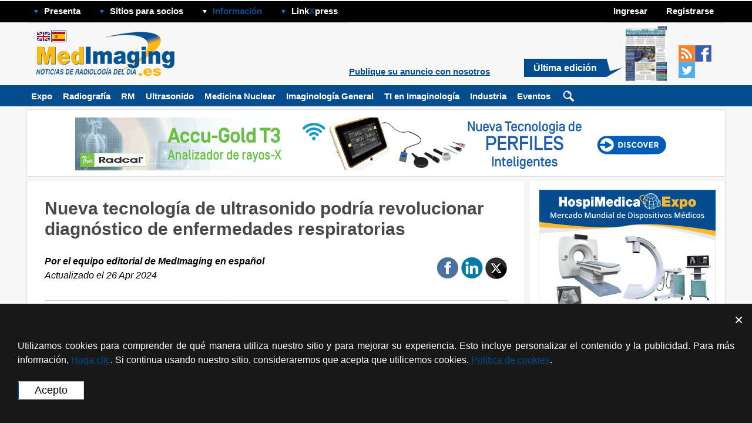

--- FILE ---
content_type: text/html; charset=UTF-8
request_url: https://www.medimaging.es/ultrasonido/articles/294800993/nueva-tecnologia-de-ultrasonido-podria-revolucionar-diagnostico-de-enfermedades-respiratorias.html
body_size: 23608
content:
<!DOCTYPE HTML>
<html><head>
		<script type="application/ld+json">
		{
		  "@context": "https://schema.org",
		  "@type": "WebSite",
		  "name": "Medical Imaging Español",
		  "alternateName": "Medical Imaging Español",
		  "url": "www.medimaging.es"
		}
		</script>
				<script type="application/ld+json">
		{
			"@context": "https://schema.org",
			"@type": "Organization",
			"url": "https://www.medimaging.es",
			"logo": "",
			"contactPoint":
			[
				{ "@type": "ContactPoint", "telephone": "+1-954-893-0003",   "areaServed": "US",         "contactType": "sales" },
				{ "@type": "ContactPoint", "telephone": "+44-1753-892-791",  "areaServed": "UK",         "contactType": "sales" },
				{ "@type": "ContactPoint", "telephone": "+49-9771-3528",     "areaServed": "DE",         "contactType": "sales" },
				{ "@type": "ContactPoint", "telephone": "+39-010-570-4948",  "areaServed": "IT",         "contactType": "sales" },
				{ "@type": "ContactPoint", "telephone": "+32-11-224-397",    "areaServed": ["FR", "BE"], "contactType": "sales" },
				{ "@type": "ContactPoint", "telephone": "+81-3-5691-3335",   "areaServed": "JP",         "contactType": "sales" },
				{ "@type": "ContactPoint", "telephone": "+86-755-837-53877", "areaServed": "CN",         "contactType": "sales" },
				{ "@type": "ContactPoint", "telephone": "+82-2-7200-121",    "areaServed": "KR",         "contactType": "sales" }
			]

			, "sameAs": ["https://twitter.com/MedImaging_ES"] 		}
		</script>
		
    <meta http-equiv="Content-Type" content="text/html; charset=utf-8">

    <title>Nueva tecnología de ultrasonido podría revolucionar diagnóstico de enfermedades respiratorias - Ultrasonido - Medimaging.es</title>
<meta name="description" content="Nueva tecnología de ultrasonido podría revolucionar diagnóstico de enfermedades respiratorias" />
<meta name="keywords" content="Noticias de radiologia del dia medical imaging" />
<meta name="robots" content="index, follow" />
<script src="/includes/js/jquery-1.7.1.min.js"></script>
<script src='/includes/js/non_user.1745264542.js'></script>
<script src="/includes/js/ajax.js"></script>
<script src="/includes/js/fancybox/jquery.fancybox-1.3.4.pack.js"></script><link href="/includes/js/fancybox/jquery.fancybox-1.3.4.pack.css" rel="stylesheet" type="text/css">
<script src="/includes/js/jquery.form.js"></script>
<link href="/css/subscriptions.1651228413.css" rel="stylesheet" type="text/css">
<link rel="canonical" href="https://www.medimaging.es/ultrasonido/articles/294800993/nueva-tecnologia-de-ultrasonido-podria-revolucionar-diagnostico-de-enfermedades-respiratorias.html" />
<script type="application/ld+json">
		{
		  "@context": "https://schema.org",
		  "@type": "NewsArticle",

		  "mainEntityOfPage":
		  {
			"@type": "WebPage",
			"@id": "https://www.medimaging.es/ultrasonido/articles/294800993/nueva-tecnologia-de-ultrasonido-podria-revolucionar-diagnostico-de-enfermedades-respiratorias.html"
		  },

		  "headline": "Nueva tecnología de ultrasonido podría revolucionar diagnóstico de enfermedades respiratorias",

		  			"image":
			{
				"@type": "ImageObject",
				"url": "https://www.medimaging.es/images/stories/articles/article_images/2024-03-20/image (4).jpg",
				"height": 298,
				"width": 800			},
			
		  "datePublished": "2024-04-26",
		  "dateModified": "2024-04-25",

		  "author":
		  {
			"@type": "Person",
			"name": "Medical Imaging Español"
		  },

		  "publisher":
		  {
			"@type": "Organization",
			"name": "Medical Imaging Español",

			"logo":
			{
			  "@type": "ImageObject",
			  "url": ""
			}
		  },

		  "description": "Los investigadores han demostrado la eficacia de una nueva tecnología de ultrasonido para detectar los movimientos sutiles provocados por las vocalizaciones en la superficie del pecho que pueden mejorar el diagnóstico de enfermedades respiratorias."
		}
		</script>
				<script type="application/ld+json">
		{
		  "@context": "https://schema.org",
		  "@type": "BreadcrumbList",
		  "itemListElement":
		  [{
			"@type": "ListItem",
			"position": 1,

			"item":
			{
			  "@id": "www.medimaging.es",
			  "name": "Medical Imaging Español"
			}
		  }

			, {"@type": "ListItem", "position": 2, "item": { "@id": "ultrasonido/", "name": "Ultrasonido" } }		  ]
		}
		</script>
<!-- Schema.org markup for Google+ -->
<meta itemprop="name" content="Nueva tecnología de ultrasonido podría revolucionar diagnóstico de enfermedades respiratorias">
<meta itemprop="headline" content="Nueva tecnología de ultrasonido podría revolucionar diagnóstico de enfermedades respiratorias">
<meta itemprop="description" content="Los investigadores han demostrado la eficacia de una nueva tecnología de ultrasonido para detectar los movimientos sutiles provocados por las vocalizaciones en la superficie del pecho que pueden mejorar el diagnóstico de enfermedades respiratorias.">
<meta itemprop="datePublished" content="2024-04-26">
<meta itemprop="dateModified" content="2024-04-25">
<meta itemprop="author" content="Medical Imaging Español">
<meta itemscope itemprop="mainEntityOfPage" itemType="https://schema.org/WebPage" itemid="https://www.medimaging.es/ultrasonido/articles/294800993/nueva-tecnologia-de-ultrasonido-podria-revolucionar-diagnostico-de-enfermedades-respiratorias.html"/>
<!-- Twitter Card data -->
<meta name="twitter:card" content="summary_large_image">
<meta name="twitter:site" content="@MedImaging_ES">
<meta name="twitter:title" content="Nueva tecnología de ultrasonido podría revolucionar diagnóstico de enfermedades respiratorias">
<meta name="twitter:description" content="Los investigadores han demostrado la eficacia de una nueva tecnología de ultrasonido para detectar los movimientos sutiles provocados por las vocalizaciones en la superficie del pecho que pueden mejorar el diagnóstico de enfermedades respiratorias.">
<meta name="twitter:creator" content="@MedImaging_ES">
<!-- Twitter summary card with large image must be at least 280x150px -->
<meta name="twitter:image:src" content="https://www.medimaging.es/images/stories/articles/article_images/2024-03-20/image (4).jpg">
<meta property="og:title" content="Nueva tecnología de ultrasonido podría revolucionar diagnóstico de enfermedades respiratorias" />
<meta property="og:type" content="article" />
<meta property="og:url" content="https://www.medimaging.es/ultrasonido/articles/294800993/nueva-tecnologia-de-ultrasonido-podria-revolucionar-diagnostico-de-enfermedades-respiratorias.html" />
<meta property="og:image" content="https://www.medimaging.es/images/stories/articles/article_images/2024-03-20/image (4).jpg" />
<meta property="og:description" content="Los investigadores han demostrado la eficacia de una nueva tecnología de ultrasonido para detectar los movimientos sutiles provocados por las vocalizaciones en la superficie del pecho que pueden mejorar el diagnóstico de enfermedades respiratorias." />
<meta property="og:site_name" content="Medimaging.es" />
<meta property="article:published_time" content="2024-04-26 02:20:43" />
<meta property="article:modified_time" content="2024-04-25 22:20:43" />
<meta property="article:section" content="Ultrasonido" />
<meta property="article:tag" content="Ultrasonido" />
<link rel="amphtml" href="https://mobile.medimaging.es/ultrasonido/articles/294800993/nueva-tecnologia-de-ultrasonido-podria-revolucionar-diagnostico-de-enfermedades-respiratorias.amp.html" />
<script src="/includes/js/banner-rotator.js"></script>
    <link rel="shortcut icon" href="https://www.medimaging.es/images/favicon.ico" />
    
<!-- RSS -->
<link rel="alternate" type="application/rss+xml" title="RSS Feed for Ultrasonido, Medical Imaging Español" href="/rss/314/ultrasonido.rss" />
<!-- RSS -->

<base href="https://www.medimaging.es"/>
        
        <link rel="stylesheet" href="/less/compiled/medv1756981272.css" type="text/css" />
            <script type="text/javascript" src="https://www.medimaging.es/templates/rhuk_solarflare_ii/j/javascript_cookies.js"></script>
    <script type="text/javascript" src="https://www.medimaging.es/includes/js/dropdown_menu.js"></script>
<link rel="alternate" media="only screen and (max-width: 640px)" href="https://mobile.medimaging.es/ultrasonido/articles/294800993/nueva-tecnologia-de-ultrasonido-podria-revolucionar-diagnostico-de-enfermedades-respiratorias.html"></head>
<body bgcolor="#dddddd" topmargin="0" bottommargin="0" marginheight="0" marginwidth="0" rightmargin="0" leftmargin="0" onload="rotator.init.timer('article', '294800993');">


		<div class="bottom_bars">
				<div id="cook-pol-box-wrapper" class="cook-pol-box">
			<i class="draw-cross" onclick="$(this).parent().hide();"></i>
			<div id="box" class="box">
				Utilizamos cookies para comprender de qué manera utiliza nuestro sitio y para mejorar su experiencia. Esto incluye personalizar el contenido y la publicidad. Para más información, <a href="/?option=policy"> Haga clic</a>. Si continua usando nuestro sitio, consideraremos que acepta que utilicemos cookies. <a href="/?option=policy">Política de cookies</a>.
                <br><br>
				<input class="site_buttons current-site-site-buttons-color cook-pol-agree" type="submit" name="submit" value="Acepto" onClick="_setCookie('cookie_policy_version_agreed', 2, 365); $('#cook-pol-box-wrapper').hide()">
			</div>
		</div>
				<script>
			function _setCookie(name,value,days) {
				var expires = "";
				if (days) {
					var date = new Date();
					date.setTime(date.getTime() + (days*24*60*60*1000));
					expires = "; expires=" + date.toUTCString();
				}
				document.cookie = name + "=" + (value || "")  + expires + "; path=/";
			}
			function _getCookie(name) {
				var nameEQ = name + "=";
				var ca = document.cookie.split(';');
				for(var i=0;i < ca.length;i++) {
					var c = ca[i];
					while (c.charAt(0)==' ') c = c.substring(1,c.length);
					if (c.indexOf(nameEQ) == 0) return c.substring(nameEQ.length,c.length);
				}
				return null;
			}
		</script>
				</div>

		<style>
			.bottom_bars
			{
				position: fixed;
				bottom: 0;
				z-index: 1000;
				background: #f7f7f7;
			}
		</style>
		<table cellspacing="1" cellpadding="0" border="0" width="100%">
<tr>
<td valign="top">
        <table cellpadding="0" cellspacing="0" class="moduletable">
                <tr>
            <td>
                
            </td>
        </tr>
        </table>
        </td>
</tr>
</table>

<div id="top_menu_line">
    <div id="ls_top_menu">

    <!-- Do not forget to call LoadJquery() in the head, jQuery required -->

    <!-- Menu item #1 BEGIN -->
		<span class="item wrapper-dropdown parent-dd">
                        <img src="https://globetechcdn.com/es_medimaging/vimages/n_images/arr_down.png" alt="" width="9" height="9" border="0" class="arrow">
                        <a class="top_menu_item" href="#">Presenta</a>
                        <div class="dropdown menu_features" style="display: none;">
                                                            <a class="drop_menu_item_link" href="/calendar">Eventos</a>

                <a class="drop_menu_item_link" href="/product-showcase">Presentación de Productos</a>
                        <a class="drop_menu_item_link" href="/linkxpress">LinkXpress</a>
                <a class="drop_menu_item_link" href="/whitepaper-archive">Archivo de artículos</a>
                                        </div>
		</span>
    <!-- Menu item #1 END -->

    <!-- Menu item #2 BEGIN -->
		<span class="item wrapper-dropdown parent-dd">
                        <img src="https://globetechcdn.com/es_medimaging/vimages/n_images/arr_down.png" alt="" width="9" height="9" border="0" class="arrow">
                        <a class="top_menu_item" href="#">Sitios para socios</a>
                        <div class="dropdown" style="display: none;">
                            <a class="drop_menu_item_link" href="https://www.hospimedica.es/expo" target="_blank">HospiMedica Expo</a><a class="drop_menu_item_link" href="https://www.hospimedica.es" target="_blank">HospiMedica.es</a>                        </div>
		</span>
    <!-- Menu item #2 END -->


    <!-- Menu item #3 BEGIN -->
		<span class="item wrapper-dropdown parent-dd">
                        <img src="https://globetechcdn.com/es_medimaging/vimages/n_images/arr_down_white.png" alt="" width="9" height="9" border="0" class="arrow">
                        <a class="info" href="#">Información</a>
                        <div class="dropdown" style="display: none;">
                                    <a class="drop_menu_item_link" href="/about" >Sobre Nosotros</a>
        <a class="drop_menu_item_link" href="/advertising"  >Info de anuncios</a>
        <a class="drop_menu_item_link" href="/contact"  >Contáctenos</a>

                        </div>
		</span>
    <!-- Menu item #3 END -->


    <!-- Menu item #4 BEGIN -->
		<span class="item wrapper-dropdown parent-dd">
                        <img src="https://globetechcdn.com/es_medimaging/vimages/n_images/arr_down.png" alt="" width="9" height="9" border="0" class="arrow">
                        <a class="linkxpress top_menu_item" href="#">Link<span class="bigx">X</span>press</a>
                        <div class="dropdown" style="display: none;">
                                    <!--<div class="moduletable">-->
            <!-- LinkXpress Box Begin -->
<div class="site_box site_module" id="mod_linkxpress">
<h2>Link<font color="#c1001c">X</font>press</h2>
    <div class="underliner_type1"></div>
<table cellpadding="0" cellspacing="5" border="0" width="100%">
<tr><form method="POST" id="linkxpress" onSubmit="return split_code(this)" action="/index.php">
				<input type="hidden" name="option" value="com_product_showcase">
            	<input type="hidden" name="task" value="show_product">
        	<td colspan="2" class="MyRtBoxText" align="center"><a href="/linkxpress">
			Seleccione varios<br>números de LinkXpress	<img src="https://globetechcdn.com/es_medimaging/vimages/linkxpress_logo.gif" alt="" width="153" height="44" border="0"></a></td>
</tr>
<tr>
	<td colspan="2" class="MyRtBoxText" align="center">Ingresar código para recibir información:</td>
</tr>
<tr>
	<td colspan="2" class="MyRtBoxText" align="center"><input type="Text" class="MyInputSmalle" name="item_code" id="item_code"></td>
</tr>
<tr>
	<td  class="MyRtBoxText" align="center" nowrap><a class="MyLinkRed" href="/i/LinkPressSample-STI.jpg" target="PopUp" onclick="PopUp()">¿Dónde puedo encontrar<br> el código?</a></td>
	<td class="MyRtBoxText" align="center"><input type="image" src="https://globetechcdn.com/es_medimaging/vimages/btn_send.gif"></td>
</tr></form>
</table>
</div>
    <!-- LinkXpress Box End -->
        <!--</div>-->
                                </div>
		</span>
		<span><a href="?option=com_bannersmanager_cl" style="color:black;" id="hp_link">hp</a></span>
    <!-- Menu item #4 END -->
            
        <span class="register_or_welcome">
                            <div class="wrapper-dropdown parent-dd item">
                                <a href="#">Ingresar</a>                                <div class="dropdown login_box" style="display: none;">
                                            <div class="module">
            <div>
                <div>
                    <div>
                        <!-- Login Box Begin -->


<SCRIPT language=javascript>
var
xx = 0;
yy = 0;

var sumbit = false;

    function clear_top_login () {
        var obj1 = document.getElementById("mod_login_username");
	    if (xx == 0) {	obj1.value = ""; }
        xx = 1;
    }

	function clear_top_pass () {
        var obj2 = document.getElementById("mod_login_password");
	    if (yy == 0) {	obj2.value = ""; }
        yy = 1;
    }

	function check_emty_login () {
        var obj3 = document.getElementById("mod_login_username");
	    if (obj3.value == "") {
<!--	      obj3.value = "--><!--";-->
          xx = 0;
        }
    }

	function check_emty_pass () {
        var obj4 = document.getElementById("mod_login_password");
	    if (obj4.value == "") {
<!--	      obj4.value = "--><!--";-->
          yy = 0;
        }
    }

	function check_login_pass()
	{
		var login = $('#mod_login_username').val();
		var passw = $('#mod_login_password').val();

		$.ajax({
			url:        'https://www.medimaging.es/index2.php?option=com_registration&task=isValid',
			cache:      false,
			data:
			{
				login: login,
				passw: passw
			},
			type:       'POST',

			error:      function onError()
			{
//				alert("Error occured.");
				sumbit = true;
				$('#mod_login_form').submit();
			},

			success:    function (code)
			{
				var html = '';

				switch (code)
				{
					case '': // [success]
						sumbit = true;
						$('#mod_login_form').submit();
						break;

					default: // [failed]
						html = code;
						break;
				}

				if (html)
				{
					$("#mod_gt_login_alert").hide("slow", function()
					{
						$("#mod_gt_login_alert").html(html);
					}).show("slow");
				}
			}
		});

		return false;
	}

function emptyVars()
{
	var obj5 = document.getElementById("mod_login_username");
	var obj6 = document.getElementById("mod_login_password");

	if (obj5.value == "Nombre de usuario")
	{
		obj5.value = "";
	}
	if (obj6.value == "Clave")
	{
		obj6.value = "";
	}
}
</script>
<div id="mod_gt_top_login_bar">
<div id="mod_gt_login_alert" style="display: none" class="my_errors"></div>
<form onsubmit="emptyVars(); return sumbit;" action="https://www.medimaging.es/index.php" method="post" name="login" id="mod_login_form">
<!--
<form onsubmit="emptyVars(); return sumbit;" action="--><!--" method="post" name="login" id="mod_login_form">
-->
<input onkeypress="$('#mod_login_username').css('color', '');" onblur="check_emty_login(); if (this.value == '') { this.value = 'Nombre de usuario'; $('#mod_login_username').css('color', '#ccc'); }" onfocus="clear_top_login (); if (this.value == 'Nombre de usuario') {this.value = ''; $('#mod_login_username').css('color', '#ccc'); }" style="color: #ccc;" name="username" id="mod_login_username" type="text" class="MyTopInputSmall" value="Nombre de usuario" data-value-default="Nombre de usuario">
<input onkeypress="$('#mod_login_password').css('color', '');" onblur="check_emty_pass(); if (this.value == '') { this.value = 'Clave'; $('#mod_login_password').css('color', '#ccc'); }" onfocus="clear_top_pass(); if (this.value == 'Clave') {this.value = ''; $('#mod_login_password').css('color', '#ccc'); }" style="color: #ccc;" name="passwd" id="mod_login_password" type="password" class="MyTopInputSmall" value="Clave" data-value-default="Clave">
<input onclick="check_login_pass();" type="image" id="mod_login_button" src="https://globetechcdn.com/es_medimaging/vimages/btn_top_enter.gif"><br>
    <a class="login_link" href="https://www.medimaging.es/index.php?option=com_registration&amp;task=lostPassword">Recordatorio de clave</a>
    <div style="padding-top: 15px;">
    		<a href="/fb-login/?to_social_network=1"
		            ><img class="facebook-btn" alt="Login with Facebook" width="158" height="27" src="https://globetechcdn.com/es_medimaging/images/shared/login-with-facebook.png"></a><br>
		    </div>
    <div style="padding-top: 5px;">
    		<a href="/linkedin-login/?to_social_network=1"

            
        ><img class="linkedin-btn" alt="Login with LinkedIn" width="158" height="27" src="https://globetechcdn.com/es_medimaging/images/shared/login-with-linkedin.png"></a><br>
		    </div>
       <input type="hidden" name="option" value="login">
    <input type="hidden" name="remember" value="yes">
    <input type="hidden" name="op2" value="login">
    <input type="hidden" name="lang" value="espanol">
    <input type="hidden" name="return" value="https://www.medimaging.es/ultrasonido/articles/294800993/nueva-tecnologia-de-ultrasonido-podria-revolucionar-diagnostico-de-enfermedades-respiratorias.html">
    <input type="hidden" name="message" value="0">
    <input type="hidden" name="force_session" value="1">
    <input type="hidden" name="j928d4f89122ed8a33aadc9cce0614fbf" value="1">
</form>
</div>
    <!-- Login Box End -->
                    </div>
                </div>
            </div>
        </div>
                                        </div>
                            </div>
                              <div class="item wrapper-dropdown parent-dd"><a href="/subscription"><span class="span_to_make_links"></span></a><a href="/subscription">Registrarse</a></div>
                    </span>

    </div>
</div>
<div id="ls_header">
    <div class="logo">
        <a href="/"><img class="logo_image" src="https://globetechcdn.com/es_medimaging/vimages/n_images/site_logo.gif" alt="" width="238" height="80" border="0"></a>
                    <div class="language_selector">
				<a href="https://www.medimaging.net"><img class="flag" src="https://globetechcdn.com/es_medimaging/vimages/n_images/flag_eng.gif" alt="" width="22" height="16" border="0"></a>				<a href="https://www.medimaging.es"><img class="flag_selected" src="https://globetechcdn.com/es_medimaging/vimages/n_images/flag_es.gif" alt="" width="22" height="16" border="0"></a>            </div>
                </div>

    <div class="right_part">
                <!-- Free subscription Box Begin -->
    <a class="advertising_info advertising_info_no_sponsor " href="/advertising" data-text="Publique su anuncio con nosotros" data-text-short="Publique su anuncio con nosotros">Publique su anuncio con nosotros</a>

<div class="latest_issue">
    <div class="latest_issue_text">
        <div class="text"><a href="/?option=com_journal_arc">Última edición</a></div>
        <img src="https://globetechcdn.com/es_medimaging/vimages/n_images/latest_issue_tail.gif" alt="" width="25" height="31" border="0">
    </div>
        <a href="/?option=com_journal_arc"><img border="0" class="journal_image" width="73" height="93" src="https://globetechcdn.com/es_hospimedica/covers/0120.jpg" alt="Última edición"></a>
</div>
    <!-- Free sription Box End -->
                        <div class="social_buttons">
            <a href="/rss/"><img class="social_button" src="https://globetechcdn.com/es_medimaging/images/shared/social/social_rss.gif" alt="" width="28" height="28" border="0"></a>
                        <a href="https://www.facebook.com/pages/MedImagingES/394583207252414" target="_blank"><img class="social_button" src="https://globetechcdn.com/es_medimaging/images/shared/social/social_facebook.gif" alt="" width="28" height="28" border="0"></a>
                                    <a href="https://twitter.com/MedImaging_ES" target="_blank"><img class="social_button" src="https://globetechcdn.com/es_medimaging/images/shared/social/social_twitter_new.gif" alt="" width="28" height="28" border="0"></a>
                                </div>
        </div>
    <div class="right_part sponsor_text">
        <div class="sponsor_text_main">
            </div>
        </div>
</div>
<div id="main_menu_line">
    <script src="/includes/js/channels_menu_float.js"></script><!-- Channels menu Begin -->
<div id="floating_menu_line" class="floating_menu_line">
        <div id="main_menu" class="main_menu">
            
                                    
                <span><a class="menu_item" href="https://www.hospimedica.es/expo/category/4/medical-imaging" target="_blank">Expo</a></span>
                        


            

			                <div class="channels_submenu_line channel_311" style="display: none;">
                    <div class="channels_submenu_shadow"></div>

                    <div class="channels_submenu">
                        <div class="channels_submenu_main_item">
							                                <div class="channels_submenu_article_image" style="background-image: url('https://globetechcdn.com/es_medimaging/images/stories/articles/article_images/2025-10-06/AdobeStock_422714239_2.jpeg')">
                                    <a href="/algoritmo-de-ia-utiliza-mamografias-para-predecir-con-precision-el-riesgo-cardiovascular-en-mujeres/articles/294806823/algoritmo-de-ia-utiliza-mamografias-para-predecir-con-precision-el-riesgo-cardiovascular-en-mujeres.html">Algoritmo de IA utiliza mamografías para predecir con precisión el riesgo cardiovascular en mujeres</a>
                                </div>
								                        </div>

                        <div class="channels_submenu_item">
                            <ul>
								<li><a href="/radiografia/articles/294806389/estrategia-hibrida-con-ia-mejora-la-interpretacion-de-mamografias.html">Estrategia híbrida con IA mejora la interpretación de mamografías</a></li><li><a href="/radiografia/articles/294806327/ia-predice-riesgo-personalizado-de-desarrollar-cancer-de-mama-a-cinco-anos.html">IA predice riesgo personalizado de desarrollar cáncer de mama a cinco años</a></li><li><a href="/radiografia/articles/294806237/nueva-tecnica-combina-imagenes-de-rayos-x-y-radar-para-un-diagnostico-de-cancer-mas-seguro.html">Nueva técnica combina imágenes de rayos X y radar para un diagnóstico de cáncer más seguro</a></li><li><a href="/radiografia/articles/294805960/herramienta-de-ia-ayuda-a-medicos-a-interpretar-mejor-las-radiografias-de-torax.html">Herramienta de IA ayuda a médicos a interpretar mejor las radiografías de tórax</a></li><li><a href="/radiografia/articles/294805904/tejido-portatil-para-deteccion-de-rayos-x-permite-escaneo-diagnostico-en-movimiento.html">Tejido portátil para detección de rayos X permite escaneo diagnóstico en movimiento</a></li>                            </ul>
                        </div>

                        <a class="channels_submenu_view_channel" href="radiografia/">ver canal</a>
                    </div>
                </div>
				                <div class="channels_submenu_line channel_312" style="display: none;">
                    <div class="channels_submenu_shadow"></div>

                    <div class="channels_submenu">
                        <div class="channels_submenu_main_item">
							                                <div class="channels_submenu_article_image" style="background-image: url('https://globetechcdn.com/es_medimaging/images/stories/articles/article_images/2025-07-29/Heart_MRI_ScanComparison-03.jpg')">
                                    <a href="/modelo-asistido-por-ia-mejora-las-imagenes-de-resonancia-magnetica-cardiaca/articles/294806107/modelo-asistido-por-ia-mejora-las-imagenes-de-resonancia-magnetica-cardiaca.html">Modelo asistido por IA mejora las imágenes de resonancia magnética cardíaca</a>
                                </div>
								                        </div>

                        <div class="channels_submenu_item">
                            <ul>
								<li><a href="/rm/articles/294805771/modelo-de-ia-supera-a-los-medicos-en-la-identificacion-de-pacientes-con-mayor-riesgo-de-paro-cardiaco.html">Modelo de IA supera a los médicos en la identificación de pacientes con mayor riesgo de paro cardíaco </a></li><li><a href="/rm/articles/294805278/nueva-tecnica-de-resonancia-magnetica-revela-problemas-cardiacos-ocultos.html">Nueva técnica de resonancia magnética revela problemas cardíacos ocultos </a></li><li><a href="/rm/articles/294805254/examen-de-resonancia-magnetica-mas-corto-detecta-eficazmente-el-cancer-en-mamas-densas.html">Examen de resonancia magnética más corto detecta eficazmente el cáncer en mamas densas</a></li><li><a href="/rm/articles/294805193/la-resonancia-magnetica-reemplazara-la-dolorosa-puncion-lumbar-para-un-diagnostico-mas-rapido-de-la-em.html">La resonancia magnética reemplazará la dolorosa punción lumbar para un diagnóstico más rápido de la EM </a></li><li><a href="/rm/articles/294805102/resonancias-magneticas-identifican-enfermedades-cardiovasculares-con-diez-anos-de-antelacion.html">Resonancias magnéticas identifican enfermedades cardiovasculares con diez años de antelación</a></li>                            </ul>
                        </div>

                        <a class="channels_submenu_view_channel" href="rm/">ver canal</a>
                    </div>
                </div>
				                <div class="channels_submenu_line channel_313" style="display: none;">
                    <div class="channels_submenu_shadow"></div>

                    <div class="channels_submenu">
                        <div class="channels_submenu_main_item">
							                                <div class="channels_submenu_article_image" style="background-image: url('https://globetechcdn.com/es_medimaging/images/stories/articles/article_images/2025-10-27/Untitled-design-4.png')">
                                    <a href="/nueva-solucion-de-imagen-mejora-la-supervivencia-de-los-pacientes-con-cancer-de-prostata-recurrente/articles/294807028/nueva-solucion-de-imagen-mejora-la-supervivencia-de-los-pacientes-con-cancer-de-prostata-recurrente.html">Nueva solución de imagen mejora la supervivencia de los pacientes con cáncer de próstata recurrente</a>
                                </div>
								                        </div>

                        <div class="channels_submenu_item">
                            <ul>
								<li><a href="/medicina-nuclear/articles/294806623/nueva-camara-permite-ver-dentro-del-cuerpo-humano-para-mejorar-el-escaneo-y-diagnostico.html">Nueva cámara permite ver dentro del cuerpo humano para mejorar el escaneo y diagnóstico</a></li><li><a href="/medicina-nuclear/articles/294805662/nueva-tecnica-de-pet-especifica-para-bacterias-detecta-infecciones-pulmonares-dificiles-de-diagnosticar.html">Nueva técnica de PET específica para bacterias detecta infecciones pulmonares difíciles de diagnosticar</a></li><li><a href="/medicina-nuclear/articles/294805111/nuevo-enfoque-de-imagen-podria-reducir-la-necesidad-de-biopsias-para-monitorear-el-cancer-de-prostata.html">Nuevo enfoque de imagen podría reducir la necesidad de biopsias para monitorear el cáncer de próstata</a></li><li><a href="/medicina-nuclear/articles/294804758/nuevo-anticuerpo-radiomarcado-mejora-el-diagnostico-y-tratamiento-de-tumores-solidos.html">Nuevo anticuerpo radiomarcado mejora el diagnóstico y tratamiento de tumores sólidos</a></li><li><a href="/medicina-nuclear/articles/294804554/nuevo-enfoque-de-imagenes-pet-ofrece-una-vision-nunca-antes-vista-de-la-neuroinflamacion.html">Nuevo enfoque de imágenes PET ofrece una visión nunca antes vista de la neuroinflamación</a></li>                            </ul>
                        </div>

                        <a class="channels_submenu_view_channel" href="medicina-nuclear/">ver canal</a>
                    </div>
                </div>
				                <div class="channels_submenu_line channel_314" style="display: none;">
                    <div class="channels_submenu_shadow"></div>

                    <div class="channels_submenu">
                        <div class="channels_submenu_main_item">
							                                <div class="channels_submenu_article_image" style="background-image: url('https://globetechcdn.com/es_medimaging/images/stories/articles/article_images/2025-10-22/silocon_ultrasound_patch.jpg')">
                                    <a href="/parche-de-ultrasonido-desechable-supera-el-rendimiento-de-los-dispositivos-existentes/articles/294806997/parche-de-ultrasonido-desechable-supera-el-rendimiento-de-los-dispositivos-existentes.html">Parche de ultrasonido desechable supera el rendimiento de los dispositivos existentes</a>
                                </div>
								                        </div>

                        <div class="channels_submenu_item">
                            <ul>
								<li><a href="/ultrasonido/articles/294806110/herramienta-no-invasiva-basada-en-ultrasonido-detecta-con-precision-la-meningitis-infantil.html">Herramienta no invasiva basada en ultrasonido detecta con precisión la meningitis infantil</a></li><li><a href="/ultrasonido/articles/294806056/avance-en-modelo-de-aprendizaje-profundo-mejora-las-imagenes-medicas-3d-con-dispositivos-portatiles.html">Avance en modelo de aprendizaje profundo mejora las imágenes médicas 3D con dispositivos portátiles</a></li><li><a href="/ultrasonido/articles/294805850/sistema-de-imagenes-mamarias-indoloro-puede-realizar-una-exploracion-del-cancer-en-un-minuto.html">Sistema de imágenes mamarias indoloro puede realizar una exploración del cáncer en un minuto</a></li><li><a href="/ultrasonido/articles/294805580/dispositivo-inalambrico-para-el-manejo-del-dolor-cronico-reduce-la-necesidad-de-analgesicos-y-cirugia.html">Dispositivo inalámbrico para el manejo del dolor crónico reduce la necesidad de analgésicos y cirugía</a></li><li><a href="/ultrasonido/articles/294805438/nueva-tecnica-de-imagenes-por-ultrasonido-permite-el-monitoreo-en-la-uci.html">Nueva técnica de imágenes por ultrasonido permite el monitoreo en la UCI</a></li>                            </ul>
                        </div>

                        <a class="channels_submenu_view_channel" href="ultrasonido/">ver canal</a>
                    </div>
                </div>
				                <div class="channels_submenu_line channel_315" style="display: none;">
                    <div class="channels_submenu_shadow"></div>

                    <div class="channels_submenu">
                        <div class="channels_submenu_main_item">
							                                <div class="channels_submenu_article_image" style="background-image: url('https://globetechcdn.com/es_medimaging/images/stories/articles/article_images/2025-09-26/42004_2025_1518.jpg')">
                                    <a href="/nuevas-nanoparticulas-ultrapequenas-y-sensibles-a-la-luz-podrian-servir-como-agentes-de-contraste-/articles/294806795/nuevas-nanoparticulas-ultrapequenas-y-sensibles-a-la-luz-podrian-servir-como-agentes-de-contraste.html">Nuevas nanopartículas ultrapequeñas y sensibles a la luz podrían servir como agentes de contraste </a>
                                </div>
								                        </div>

                        <div class="channels_submenu_item">
                            <ul>
								<li><a href="/imaginologia-general/articles/294806716/algoritmo-de-ia-predice-con-precision-la-metastasis-del-cancer-de-pancreas-mediante-imagenes-rutinarias-de-tc.html">Algoritmo de IA predice con precisión la metástasis del cáncer de páncreas mediante imágenes rutinarias de TC</a></li><li><a href="/imaginologia-general/articles/294806624/avanzada-solucion-de-angio-tc-ofrece-nuevas-posibilidades-terapeuticas.html">Avanzada solución de angio-TC ofrece nuevas posibilidades terapéuticas</a></li><li><a href="/imaginologia-general/articles/294806553/la-ampliacion-de-tc-detecta-coagulos-sanguineos-ocultos-en-pacientes-con-ictus.html">La ampliación de TC detecta coágulos sanguíneos ocultos en pacientes con ictus</a></li><li><a href="/imaginologia-general/articles/294806505/nuevo-indicador-basado-en-tc-ayuda-a-predecir-hemorragia-posparto-potencialmente-mortal.html">Nuevo indicador basado en TC ayuda a predecir hemorragia posparto potencialmente mortal</a></li><li><a href="/imaginologia-general/articles/294806507/modelo-de-ia-segmenta-con-precision-tumores-hepaticos-a-partir-de-tomografias-computarizadas.html">Modelo de IA segmenta con precisión tumores hepáticos a partir de tomografías computarizadas</a></li>                            </ul>
                        </div>

                        <a class="channels_submenu_view_channel" href="imaginologia-general/">ver canal</a>
                    </div>
                </div>
				                <div class="channels_submenu_line channel_316" style="display: none;">
                    <div class="channels_submenu_shadow"></div>

                    <div class="channels_submenu">
                        <div class="channels_submenu_main_item">
							                                <div class="channels_submenu_article_image" style="background-image: url('https://globetechcdn.com/es_medimaging/images/stories/articles/article_images/2022-10-06/SDD-294794844.jpg')">
                                    <a href="/nueva-suite-de-imagenes-medicas-de-google-cloud-hace-los-datos-de-imagenes-medicas-mas-accesibles/articles/294794969/nueva-suite-de-imagenes-medicas-de-google-cloud-hace-los-datos-de-imagenes-medicas-mas-accesibles.html">Nueva suite de imágenes médicas de Google Cloud hace los datos de imágenes médicas más accesibles</a>
                                </div>
								                        </div>

                        <div class="channels_submenu_item">
                            <ul>
								<li><a href="/ti-en-imaginologia/articles/294782714/plataforma-para-el-manejo-de-imagenes-agiliza-los-planes-de-tratamiento.html">Plataforma para el manejo de imágenes agiliza los planes de tratamiento</a></li><li><a href="/ti-en-imaginologia/articles/294775524/una-red-global-nueva-mejora-el-acceso-a-la-comprension-diagnostica.html">Una red global nueva mejora el acceso a la comprensión diagnóstica</a></li><li><a href="/ti-en-imaginologia/articles/294775498/una-estacion-de-trabajo-nuevo-apoya-el-flujo-de-trabajo-de-la-imagenologia-pensando-en-los-clientes.html">Una estación de trabajo nuevo apoya el flujo de trabajo de la imagenología pensando en los clientes</a></li><li><a href="/ti-en-imaginologia/articles/294775707/un-portal-centrado-en-los-pacientes-facilita-el-acceso-a-la-imagenologia-directa.html">Un portal centrado en los pacientes facilita el acceso a la imagenología directa</a></li><li><a href="/ti-en-imaginologia/articles/294776809/un-software-de-patologia-digital-mejora-la-eficiencia-del-flujo-de-trabajo.html">Un software de patología digital mejora la eficiencia del flujo de trabajo</a></li>                            </ul>
                        </div>

                        <a class="channels_submenu_view_channel" href="ti-en-imaginologia/">ver canal</a>
                    </div>
                </div>
				                <div class="channels_submenu_line channel_317" style="display: none;">
                    <div class="channels_submenu_shadow"></div>

                    <div class="channels_submenu">
                        <div class="channels_submenu_main_item">
							                                <div class="channels_submenu_article_image" style="background-image: url('https://globetechcdn.com/es_medimaging/images/stories/articles/article_images/2025-03-19/ge-healthcare-and-nvidia.jpg')">
                                    <a href="/colaboracion-entre-ge-healthcare-y-nvidia-para-reinventar-la-imagenologia-diagnostica/articles/294804413/colaboracion-entre-ge-healthcare-y-nvidia-para-reinventar-la-imagenologia-diagnostica.html">Colaboración entre GE HealthCare y NVIDIA para reinventar la imagenología diagnóstica</a>
                                </div>
								                        </div>

                        <div class="channels_submenu_item">
                            <ul>
								<li><a href="/industria/articles/294804168/siemens-y-sectra-colaboran-en-la-mejora-de-los-flujos-de-trabajo-en-radiologia.html">Siemens y Sectra colaboran en la mejora de los flujos de trabajo en radiología</a></li><li><a href="/industria/articles/294803237/bracco-diagnostics-y-colowatch-se-asocian-para-ampliar-la-disponibilidad-de-pruebas-de-deteccion-de-ccr-mediante-colonoscopia-virtual.html">Bracco Diagnostics y ColoWatch se asocian para ampliar la disponibilidad de pruebas de detección de CCR mediante colonoscopia virtual</a></li><li><a href="/industria/articles/294803066/mindray-se-asocia-con-teleray-para-optimizar-la-entrega-de-ecografias.html">Mindray se asocia con TeleRay para optimizar la entrega de ecografías</a></li><li><a href="/industria/articles/294802923/philips-y-medtronic-se-asocian-para-el-cuidado-de-accidentes-cerebrovasculares.html">Philips y Medtronic se asocian para el cuidado de accidentes cerebrovasculares</a></li><li><a href="/industria/articles/294802767/siemens-y-medtronic-forman-alianza-global-para-avanzar-en-tecnologias-de-imagenologia-para-el-cuidado-de-la-columna-vertebral.html">Siemens y Medtronic forman alianza global para avanzar en tecnologías de imagenología para el cuidado de la columna vertebral</a></li>                            </ul>
                        </div>

                        <a class="channels_submenu_view_channel" href="industria/">ver canal</a>
                    </div>
                </div>
				

<span class="menu_span"><a class="menu_item channel_311" onmouseover="channels_submenu.show.id(311)" href="/radiografia/">Radiografía</a></span><span class="menu_span"><a class="menu_item channel_312" onmouseover="channels_submenu.show.id(312)" href="/rm/">RM</a></span>                    <span class="selected menu_span"><div class="text"><a class="menu_item channel_314" onmouseover="channels_submenu.show.id(314)" href="/ultrasonido/">Ultrasonido</a></div>
                <div class="channel_underline"></div>
                </span>
                    <span class="menu_span"><a class="menu_item channel_313" onmouseover="channels_submenu.show.id(313)" href="/medicina-nuclear/">Medicina Nuclear</a></span><span class="menu_span"><a class="menu_item channel_315" onmouseover="channels_submenu.show.id(315)" href="/imaginologia-general/">Imaginología General</a></span><span class="menu_span"><a class="menu_item channel_316" onmouseover="channels_submenu.show.id(316)" href="/ti-en-imaginologia/">TI en Imaginología</a></span><span class="menu_span"><a class="menu_item channel_317" onmouseover="channels_submenu.show.id(317)" href="/industria/">Industria</a></span>			<span>
				<a class="menu_item" href="/calendar" >
					Eventos				</a>
			</span>
			                <span class="search_menu_main">
            <img class="search_btn_for_main_menu" src="https://globetechcdn.com/es_medimaging/images/shared/search_btn_for_small_menu.svg" onclick="$('.search_form_for_main_menu').fadeToggle('slow'); $('.menu_float_search_box_main').focus();" alt="" border="0">
            <form action="/?option=com_g_search" class="search_form_for_main_menu" style="display: none;" topmargin="0" method="post">
                <input name="g_request" id="g_search" type="text" maxlength="255" placeholder="Search" class="menu_float_search_box_main">
            </form>
            </span>
                

        </div>




        </div>
<!-- Channels menu End -->
<!-- Channels menu Begin -->
<div id="floating_menu_line_second" class="floating_menu_line_second">
        <div id="main_menu" class="main_menu">
                            <a href="https://www.medimaging.es"><img class="small_site_logo" src="https://globetechcdn.com/es_medimaging/vimages/small_channels_logo.png" alt="" border="0"></a>
            
                                    
                <span><a class="menu_item" href="https://www.hospimedica.es/expo/category/4/medical-imaging" target="_blank">Expo</a></span>
                        


            

			                <div class="channels_submenu_line channel_311" style="display: none;">
                    <div class="channels_submenu_shadow"></div>

                    <div class="channels_submenu">
                        <div class="channels_submenu_main_item">
							                                <div class="channels_submenu_article_image" style="background-image: url('https://globetechcdn.com/es_medimaging/images/stories/articles/article_images/2025-10-06/AdobeStock_422714239_2.jpeg')">
                                    <a href="/algoritmo-de-ia-utiliza-mamografias-para-predecir-con-precision-el-riesgo-cardiovascular-en-mujeres/articles/294806823/algoritmo-de-ia-utiliza-mamografias-para-predecir-con-precision-el-riesgo-cardiovascular-en-mujeres.html">Algoritmo de IA utiliza mamografías para predecir con precisión el riesgo cardiovascular en mujeres</a>
                                </div>
								                        </div>

                        <div class="channels_submenu_item">
                            <ul>
								<li><a href="/radiografia/articles/294806389/estrategia-hibrida-con-ia-mejora-la-interpretacion-de-mamografias.html">Estrategia híbrida con IA mejora la interpretación de mamografías</a></li><li><a href="/radiografia/articles/294806327/ia-predice-riesgo-personalizado-de-desarrollar-cancer-de-mama-a-cinco-anos.html">IA predice riesgo personalizado de desarrollar cáncer de mama a cinco años</a></li><li><a href="/radiografia/articles/294806237/nueva-tecnica-combina-imagenes-de-rayos-x-y-radar-para-un-diagnostico-de-cancer-mas-seguro.html">Nueva técnica combina imágenes de rayos X y radar para un diagnóstico de cáncer más seguro</a></li><li><a href="/radiografia/articles/294805960/herramienta-de-ia-ayuda-a-medicos-a-interpretar-mejor-las-radiografias-de-torax.html">Herramienta de IA ayuda a médicos a interpretar mejor las radiografías de tórax</a></li><li><a href="/radiografia/articles/294805904/tejido-portatil-para-deteccion-de-rayos-x-permite-escaneo-diagnostico-en-movimiento.html">Tejido portátil para detección de rayos X permite escaneo diagnóstico en movimiento</a></li>                            </ul>
                        </div>

                        <a class="channels_submenu_view_channel" href="radiografia/">ver canal</a>
                    </div>
                </div>
				                <div class="channels_submenu_line channel_312" style="display: none;">
                    <div class="channels_submenu_shadow"></div>

                    <div class="channels_submenu">
                        <div class="channels_submenu_main_item">
							                                <div class="channels_submenu_article_image" style="background-image: url('https://globetechcdn.com/es_medimaging/images/stories/articles/article_images/2025-07-29/Heart_MRI_ScanComparison-03.jpg')">
                                    <a href="/modelo-asistido-por-ia-mejora-las-imagenes-de-resonancia-magnetica-cardiaca/articles/294806107/modelo-asistido-por-ia-mejora-las-imagenes-de-resonancia-magnetica-cardiaca.html">Modelo asistido por IA mejora las imágenes de resonancia magnética cardíaca</a>
                                </div>
								                        </div>

                        <div class="channels_submenu_item">
                            <ul>
								<li><a href="/rm/articles/294805771/modelo-de-ia-supera-a-los-medicos-en-la-identificacion-de-pacientes-con-mayor-riesgo-de-paro-cardiaco.html">Modelo de IA supera a los médicos en la identificación de pacientes con mayor riesgo de paro cardíaco </a></li><li><a href="/rm/articles/294805278/nueva-tecnica-de-resonancia-magnetica-revela-problemas-cardiacos-ocultos.html">Nueva técnica de resonancia magnética revela problemas cardíacos ocultos </a></li><li><a href="/rm/articles/294805254/examen-de-resonancia-magnetica-mas-corto-detecta-eficazmente-el-cancer-en-mamas-densas.html">Examen de resonancia magnética más corto detecta eficazmente el cáncer en mamas densas</a></li><li><a href="/rm/articles/294805193/la-resonancia-magnetica-reemplazara-la-dolorosa-puncion-lumbar-para-un-diagnostico-mas-rapido-de-la-em.html">La resonancia magnética reemplazará la dolorosa punción lumbar para un diagnóstico más rápido de la EM </a></li><li><a href="/rm/articles/294805102/resonancias-magneticas-identifican-enfermedades-cardiovasculares-con-diez-anos-de-antelacion.html">Resonancias magnéticas identifican enfermedades cardiovasculares con diez años de antelación</a></li>                            </ul>
                        </div>

                        <a class="channels_submenu_view_channel" href="rm/">ver canal</a>
                    </div>
                </div>
				                <div class="channels_submenu_line channel_313" style="display: none;">
                    <div class="channels_submenu_shadow"></div>

                    <div class="channels_submenu">
                        <div class="channels_submenu_main_item">
							                                <div class="channels_submenu_article_image" style="background-image: url('https://globetechcdn.com/es_medimaging/images/stories/articles/article_images/2025-10-27/Untitled-design-4.png')">
                                    <a href="/nueva-solucion-de-imagen-mejora-la-supervivencia-de-los-pacientes-con-cancer-de-prostata-recurrente/articles/294807028/nueva-solucion-de-imagen-mejora-la-supervivencia-de-los-pacientes-con-cancer-de-prostata-recurrente.html">Nueva solución de imagen mejora la supervivencia de los pacientes con cáncer de próstata recurrente</a>
                                </div>
								                        </div>

                        <div class="channels_submenu_item">
                            <ul>
								<li><a href="/medicina-nuclear/articles/294806623/nueva-camara-permite-ver-dentro-del-cuerpo-humano-para-mejorar-el-escaneo-y-diagnostico.html">Nueva cámara permite ver dentro del cuerpo humano para mejorar el escaneo y diagnóstico</a></li><li><a href="/medicina-nuclear/articles/294805662/nueva-tecnica-de-pet-especifica-para-bacterias-detecta-infecciones-pulmonares-dificiles-de-diagnosticar.html">Nueva técnica de PET específica para bacterias detecta infecciones pulmonares difíciles de diagnosticar</a></li><li><a href="/medicina-nuclear/articles/294805111/nuevo-enfoque-de-imagen-podria-reducir-la-necesidad-de-biopsias-para-monitorear-el-cancer-de-prostata.html">Nuevo enfoque de imagen podría reducir la necesidad de biopsias para monitorear el cáncer de próstata</a></li><li><a href="/medicina-nuclear/articles/294804758/nuevo-anticuerpo-radiomarcado-mejora-el-diagnostico-y-tratamiento-de-tumores-solidos.html">Nuevo anticuerpo radiomarcado mejora el diagnóstico y tratamiento de tumores sólidos</a></li><li><a href="/medicina-nuclear/articles/294804554/nuevo-enfoque-de-imagenes-pet-ofrece-una-vision-nunca-antes-vista-de-la-neuroinflamacion.html">Nuevo enfoque de imágenes PET ofrece una visión nunca antes vista de la neuroinflamación</a></li>                            </ul>
                        </div>

                        <a class="channels_submenu_view_channel" href="medicina-nuclear/">ver canal</a>
                    </div>
                </div>
				                <div class="channels_submenu_line channel_314" style="display: none;">
                    <div class="channels_submenu_shadow"></div>

                    <div class="channels_submenu">
                        <div class="channels_submenu_main_item">
							                                <div class="channels_submenu_article_image" style="background-image: url('https://globetechcdn.com/es_medimaging/images/stories/articles/article_images/2025-10-22/silocon_ultrasound_patch.jpg')">
                                    <a href="/parche-de-ultrasonido-desechable-supera-el-rendimiento-de-los-dispositivos-existentes/articles/294806997/parche-de-ultrasonido-desechable-supera-el-rendimiento-de-los-dispositivos-existentes.html">Parche de ultrasonido desechable supera el rendimiento de los dispositivos existentes</a>
                                </div>
								                        </div>

                        <div class="channels_submenu_item">
                            <ul>
								<li><a href="/ultrasonido/articles/294806110/herramienta-no-invasiva-basada-en-ultrasonido-detecta-con-precision-la-meningitis-infantil.html">Herramienta no invasiva basada en ultrasonido detecta con precisión la meningitis infantil</a></li><li><a href="/ultrasonido/articles/294806056/avance-en-modelo-de-aprendizaje-profundo-mejora-las-imagenes-medicas-3d-con-dispositivos-portatiles.html">Avance en modelo de aprendizaje profundo mejora las imágenes médicas 3D con dispositivos portátiles</a></li><li><a href="/ultrasonido/articles/294805850/sistema-de-imagenes-mamarias-indoloro-puede-realizar-una-exploracion-del-cancer-en-un-minuto.html">Sistema de imágenes mamarias indoloro puede realizar una exploración del cáncer en un minuto</a></li><li><a href="/ultrasonido/articles/294805580/dispositivo-inalambrico-para-el-manejo-del-dolor-cronico-reduce-la-necesidad-de-analgesicos-y-cirugia.html">Dispositivo inalámbrico para el manejo del dolor crónico reduce la necesidad de analgésicos y cirugía</a></li><li><a href="/ultrasonido/articles/294805438/nueva-tecnica-de-imagenes-por-ultrasonido-permite-el-monitoreo-en-la-uci.html">Nueva técnica de imágenes por ultrasonido permite el monitoreo en la UCI</a></li>                            </ul>
                        </div>

                        <a class="channels_submenu_view_channel" href="ultrasonido/">ver canal</a>
                    </div>
                </div>
				                <div class="channels_submenu_line channel_315" style="display: none;">
                    <div class="channels_submenu_shadow"></div>

                    <div class="channels_submenu">
                        <div class="channels_submenu_main_item">
							                                <div class="channels_submenu_article_image" style="background-image: url('https://globetechcdn.com/es_medimaging/images/stories/articles/article_images/2025-09-26/42004_2025_1518.jpg')">
                                    <a href="/nuevas-nanoparticulas-ultrapequenas-y-sensibles-a-la-luz-podrian-servir-como-agentes-de-contraste-/articles/294806795/nuevas-nanoparticulas-ultrapequenas-y-sensibles-a-la-luz-podrian-servir-como-agentes-de-contraste.html">Nuevas nanopartículas ultrapequeñas y sensibles a la luz podrían servir como agentes de contraste </a>
                                </div>
								                        </div>

                        <div class="channels_submenu_item">
                            <ul>
								<li><a href="/imaginologia-general/articles/294806716/algoritmo-de-ia-predice-con-precision-la-metastasis-del-cancer-de-pancreas-mediante-imagenes-rutinarias-de-tc.html">Algoritmo de IA predice con precisión la metástasis del cáncer de páncreas mediante imágenes rutinarias de TC</a></li><li><a href="/imaginologia-general/articles/294806624/avanzada-solucion-de-angio-tc-ofrece-nuevas-posibilidades-terapeuticas.html">Avanzada solución de angio-TC ofrece nuevas posibilidades terapéuticas</a></li><li><a href="/imaginologia-general/articles/294806553/la-ampliacion-de-tc-detecta-coagulos-sanguineos-ocultos-en-pacientes-con-ictus.html">La ampliación de TC detecta coágulos sanguíneos ocultos en pacientes con ictus</a></li><li><a href="/imaginologia-general/articles/294806505/nuevo-indicador-basado-en-tc-ayuda-a-predecir-hemorragia-posparto-potencialmente-mortal.html">Nuevo indicador basado en TC ayuda a predecir hemorragia posparto potencialmente mortal</a></li><li><a href="/imaginologia-general/articles/294806507/modelo-de-ia-segmenta-con-precision-tumores-hepaticos-a-partir-de-tomografias-computarizadas.html">Modelo de IA segmenta con precisión tumores hepáticos a partir de tomografías computarizadas</a></li>                            </ul>
                        </div>

                        <a class="channels_submenu_view_channel" href="imaginologia-general/">ver canal</a>
                    </div>
                </div>
				                <div class="channels_submenu_line channel_316" style="display: none;">
                    <div class="channels_submenu_shadow"></div>

                    <div class="channels_submenu">
                        <div class="channels_submenu_main_item">
							                                <div class="channels_submenu_article_image" style="background-image: url('https://globetechcdn.com/es_medimaging/images/stories/articles/article_images/2022-10-06/SDD-294794844.jpg')">
                                    <a href="/nueva-suite-de-imagenes-medicas-de-google-cloud-hace-los-datos-de-imagenes-medicas-mas-accesibles/articles/294794969/nueva-suite-de-imagenes-medicas-de-google-cloud-hace-los-datos-de-imagenes-medicas-mas-accesibles.html">Nueva suite de imágenes médicas de Google Cloud hace los datos de imágenes médicas más accesibles</a>
                                </div>
								                        </div>

                        <div class="channels_submenu_item">
                            <ul>
								<li><a href="/ti-en-imaginologia/articles/294782714/plataforma-para-el-manejo-de-imagenes-agiliza-los-planes-de-tratamiento.html">Plataforma para el manejo de imágenes agiliza los planes de tratamiento</a></li><li><a href="/ti-en-imaginologia/articles/294775524/una-red-global-nueva-mejora-el-acceso-a-la-comprension-diagnostica.html">Una red global nueva mejora el acceso a la comprensión diagnóstica</a></li><li><a href="/ti-en-imaginologia/articles/294775498/una-estacion-de-trabajo-nuevo-apoya-el-flujo-de-trabajo-de-la-imagenologia-pensando-en-los-clientes.html">Una estación de trabajo nuevo apoya el flujo de trabajo de la imagenología pensando en los clientes</a></li><li><a href="/ti-en-imaginologia/articles/294775707/un-portal-centrado-en-los-pacientes-facilita-el-acceso-a-la-imagenologia-directa.html">Un portal centrado en los pacientes facilita el acceso a la imagenología directa</a></li><li><a href="/ti-en-imaginologia/articles/294776809/un-software-de-patologia-digital-mejora-la-eficiencia-del-flujo-de-trabajo.html">Un software de patología digital mejora la eficiencia del flujo de trabajo</a></li>                            </ul>
                        </div>

                        <a class="channels_submenu_view_channel" href="ti-en-imaginologia/">ver canal</a>
                    </div>
                </div>
				                <div class="channels_submenu_line channel_317" style="display: none;">
                    <div class="channels_submenu_shadow"></div>

                    <div class="channels_submenu">
                        <div class="channels_submenu_main_item">
							                                <div class="channels_submenu_article_image" style="background-image: url('https://globetechcdn.com/es_medimaging/images/stories/articles/article_images/2025-03-19/ge-healthcare-and-nvidia.jpg')">
                                    <a href="/colaboracion-entre-ge-healthcare-y-nvidia-para-reinventar-la-imagenologia-diagnostica/articles/294804413/colaboracion-entre-ge-healthcare-y-nvidia-para-reinventar-la-imagenologia-diagnostica.html">Colaboración entre GE HealthCare y NVIDIA para reinventar la imagenología diagnóstica</a>
                                </div>
								                        </div>

                        <div class="channels_submenu_item">
                            <ul>
								<li><a href="/industria/articles/294804168/siemens-y-sectra-colaboran-en-la-mejora-de-los-flujos-de-trabajo-en-radiologia.html">Siemens y Sectra colaboran en la mejora de los flujos de trabajo en radiología</a></li><li><a href="/industria/articles/294803237/bracco-diagnostics-y-colowatch-se-asocian-para-ampliar-la-disponibilidad-de-pruebas-de-deteccion-de-ccr-mediante-colonoscopia-virtual.html">Bracco Diagnostics y ColoWatch se asocian para ampliar la disponibilidad de pruebas de detección de CCR mediante colonoscopia virtual</a></li><li><a href="/industria/articles/294803066/mindray-se-asocia-con-teleray-para-optimizar-la-entrega-de-ecografias.html">Mindray se asocia con TeleRay para optimizar la entrega de ecografías</a></li><li><a href="/industria/articles/294802923/philips-y-medtronic-se-asocian-para-el-cuidado-de-accidentes-cerebrovasculares.html">Philips y Medtronic se asocian para el cuidado de accidentes cerebrovasculares</a></li><li><a href="/industria/articles/294802767/siemens-y-medtronic-forman-alianza-global-para-avanzar-en-tecnologias-de-imagenologia-para-el-cuidado-de-la-columna-vertebral.html">Siemens y Medtronic forman alianza global para avanzar en tecnologías de imagenología para el cuidado de la columna vertebral</a></li>                            </ul>
                        </div>

                        <a class="channels_submenu_view_channel" href="industria/">ver canal</a>
                    </div>
                </div>
				

<span class="menu_span"><a class="menu_item channel_311" onmouseover="channels_submenu.show.id(311)" href="/radiografia/">Radiografía</a></span><span class="menu_span"><a class="menu_item channel_312" onmouseover="channels_submenu.show.id(312)" href="/rm/">RM</a></span>                    <span class="selected menu_span"><div class="text"><a class="menu_item channel_314" onmouseover="channels_submenu.show.id(314)" href="/ultrasonido/">Ultrasonido</a></div>
                <div class="channel_underline"></div>
                </span>
                    <span class="menu_span"><a class="menu_item channel_313" onmouseover="channels_submenu.show.id(313)" href="/medicina-nuclear/">Medicina Nuclear</a></span><span class="menu_span"><a class="menu_item channel_315" onmouseover="channels_submenu.show.id(315)" href="/imaginologia-general/">Imaginología General</a></span><span class="menu_span"><a class="menu_item channel_316" onmouseover="channels_submenu.show.id(316)" href="/ti-en-imaginologia/">TI en Imaginología</a></span><span class="menu_span"><a class="menu_item channel_317" onmouseover="channels_submenu.show.id(317)" href="/industria/">Industria</a></span>			<span>
				<a class="menu_item" href="/calendar" >
					Eventos				</a>
			</span>
			                <a class="advertising_info " href="/advertising" data-text="Publique su anuncio con nosotros" data-text-short="Publique su anuncio con nosotros">Publique su anuncio con nosotros</a>
				                <span class="search_menu_small">
            <img class="search_btn_for_small_menu" src="https://globetechcdn.com/es_medimaging/images/shared/search_btn_for_small_menu.svg" onclick="$('.search_form_for_small_menu').fadeToggle('slow'); $('.menu_float_search_box_small').focus();" alt="" border="0">
            <form action="/?option=com_g_search" class="search_form_for_small_menu" style="display: none;" topmargin="0" method="post">
                <input name="g_request" id="g_search" type="text" maxlength="255" placeholder="Search" class="menu_float_search_box_small">
            </form>
            </span>
			

        </div>


		<script>
			$('*').on('mouseover', function(event)
			{
                var target = $(this);

                if (target.hasClass('conference_item'))
                {
                    return;
                }


				if (event.stopPropagation) event.stopPropagation(); else event.cancelBubble = true;

				if (channels_submenu.is.visible)
				{
                    if (!target.closest('.menu_span').length && !target.closest('.channels_submenu').length)
					{
						channels_submenu.hide.all();
					}
				}
			});

			var channels_submenu =
			{
				channel:
				{
					id: 0
				},

				is:
				{
					visible: false
				},

				get:
				{
					visible: function()
					{
						return $('.channels_submenu_line.visible');
					}
				},

				show:
				{
					id: function(channel_id)
					{
                        // menu variable declared in the http://www.hospimedica.com.onserv/includes/js/channels_menu_float.js

						var selector = '';

                             if (menu.is.floating) { selector = '#floating_menu_line_second'; }
//						else                       { selector = '#floating_menu_line';        }
						else                       { return;                                  } // http://redmine.track21.net/issues/1558#note-10

						channels_submenu.hide.all();

						$(selector + ' .menu_item.channel_' + channel_id).addClass('active');
						$(selector + ' .channels_submenu_line.channel_' + channel_id).stop(true, true).addClass('visible').show();

						channels_submenu.channel.id = channel_id;
						channels_submenu.is.visible = true;
					}
				},

				hide:
				{
					id: function(channel_id)
					{
						$('.menu_item.channel_' + channel_id).removeClass('active');
						$('.channels_submenu_line.channel_' + channel_id).stop(true, true).removeClass('visible').hide();

						channels_submenu.channel.id = 0;
						channels_submenu.is.visible = false;
					},

					all: function()
					{
						$('.menu_item').removeClass('active');
						$('.channels_submenu_line').stop(true, true).removeClass('visible').hide();

						channels_submenu.channel.id = 0;
						channels_submenu.is.visible = false;
					}
				}
			};
		</script>
		

        </div>
<!-- Channels menu End -->
</div>
<div class="top_banners_space">
<div id="top_banners">
    
<div class='top_big_single'><a  rel="nofollow" href="https://www.medimaging.es/index.php?option=com_bannersmanager&amp;task=click&amp;bid=15329" target="_blank" class="mbaner"><img  src="https://globetechcdn.com/es_medimaging/images/banners/4256e8511eabd3eaf5c5d4f992dd69e4_vc-HospiMedica_Banner_1024x90_Spn_13370.gif" border="0" alt="Radcal IBA  Group" /></a></div></div>
</div>
<div id="site_body">
            <div id="column_right">
                


<div class="site_box banner_right_small block-1"><div class="banner_right_small_pair"><div class='banner_right_small_item'><a  rel="nofollow" href="https://www.medimaging.es/index.php?option=com_bannersmanager&amp;task=click&amp;bid=14205" target="_blank" class="mbaner"><img  src="https://globetechcdn.com/es_medimaging/images/banners/b14205_MIE_300x250.jpg" border="0" alt="GLOBETECH PUBLISHING LLC" /></a></div></div></div>

<div class="site_box site_module" id="mobile_app">
	<h2>Deascargar La Aplicación Móvil </h2>
    <div class="underliner_type1"></div>
    <br>
    <img src='https://globetechcdn.com/es_medimaging/vimages/app.jpg' width="265" height="267" align="App" class="">
    <br><br>
    <a href="https://itunes.apple.com/us/app/hospimedica/id1462097970?mt=8" target="_blank"><img src='https://globetechcdn.com/es_medimaging/images/shared/app-store-btn.png' width="145" height="43" align="Download on the Appstore" class=""></a>
    <a href="https://play.google.com/store/apps/details?id=com.globetech.medimaging" target="_blank"><img src='https://globetechcdn.com/es_medimaging/images/shared/google-play-btn.png' width="145" height="43" align="Get it on Google Play" class=""></a>
    </div>


<div id="trending_articles" class="site_box site_module">
	<h2>Trending Articles</h2>

				<div class="news">
				<a href="/ultrasonido/articles/294806997/parche-de-ultrasonido-desechable-supera-el-rendimiento-de-los-dispositivos-existentes.html">Parche de ultrasonido desechable supera el rendimiento de los dispositivos existentes</a>
			</div>
						<div class="news">
				<a href="/medicina-nuclear/articles/294807028/nueva-solucion-de-imagen-mejora-la-supervivencia-de-los-pacientes-con-cancer-de-prostata-recurrente.html">Nueva solución de imagen mejora la supervivencia de los pacientes con cáncer de próstata recurrente</a>
			</div>
			</div>
	<!--

		TradeMed Module [INFO]

		journal = MIE

		products_limit = 8
		products_show  = 3

		products_channel = 8
		products_advanced = 0

		is_channel = false
		is_article = true

		article_id = 
		channel_id = 

		allowed_categories (channel filter enabled)  = 4, 401, 402, 403, 404, 405, 406, 407, 408, 409, 410, 411, 412, 413, 414, 4120105, 40101, 40102, 40103, 40104, 40201, 40202, 40301, 40302, 40303, 40304, 40305, 40401, 40402, 40501, 40502, 40503, 40601, 40602, 40701, 40702, 40801, 40901, 40902, 40903, 41001, 41002, 41003, 41101, 41201, 41202, 41203, 41204, 41301, 41302, 4120101, 4120102, 4120103
		allowed_categories (channel filter disabled) = 4, 401, 402, 403, 404, 405, 406, 407, 408, 409, 410, 411, 412, 413, 414, 4120105, 40101, 40102, 40103, 40104, 40201, 40202, 40301, 40302, 40303, 40304, 40305, 40401, 40402, 40501, 40502, 40503, 40601, 40602, 40701, 40702, 40801, 40901, 40902, 40903, 41001, 41002, 41003, 41101, 41201, 41202, 41203, 41204, 41301, 41302, 4120101, 4120102, 4120103
	-->
	


                                    </div>
        
    <div id="column_left"  class="left_layout">
                				<!-- Space separator Begin -->
				<div id="com_article" class="site_inner_box">
				<!-- Space separator End -->
			
        
		
        <script>
            $(document).ready(function() {
                $('.ToHide').hide();
            })
        </script>

        


            <h1 >Nueva tecnología de ultrasonido podría revolucionar diagnóstico de enfermedades respiratorias            </h1>
                        <table cellpadding="0" cellspacing="0" border="0" width="100%" style="padding-bottom: 10px;">
                <tr>
                    <td width="100%">
                        <b><i>Por el equipo editorial de MedImaging en español</i></b><br>
<i>Actualizado el 26 Apr 2024</i><br>					</td>
                    <td align="right">
                    </td>
                    <td align="right">
                        			<div class="article_social_buttons">
						
				<a rel="nofollow" href="https://www.facebook.com/sharer/sharer.php?u=https%3A%2F%2Fwww.medimaging.es%2Fultrasonido%2Farticles%2F294800993%2Fnueva-tecnologia-de-ultrasonido-podria-revolucionar-diagnostico-de-enfermedades-respiratorias.html" target="_blank"><img src="https://globetechcdn.com/es_medimaging/images/shared/social/paper_icon_fb.png" alt="" width="37" height="37" border="0"></a>
				<a rel="nofollow" href="https://www.linkedin.com/shareArticle?mini=true&url=https%3A%2F%2Fwww.medimaging.es%2Fultrasonido%2Farticles%2F294800993%2Fnueva-tecnologia-de-ultrasonido-podria-revolucionar-diagnostico-de-enfermedades-respiratorias.html&title=Nueva+tecnolog%C3%ADa+de+ultrasonido+podr%C3%ADa+revolucionar+diagn%C3%B3stico+de+enfermedades+respiratorias&summary=&source=" target="_blank"><img src="https://globetechcdn.com/es_medimaging/images/shared/social/paper_icon_in.png" alt="" width="37" height="37" border="0"></a>
				<a rel="nofollow" href="https://twitter.com/intent/tweet?text=https%3A%2F%2Fwww.medimaging.es%2Fultrasonido%2Farticles%2F294800993%2Fnueva-tecnologia-de-ultrasonido-podria-revolucionar-diagnostico-de-enfermedades-respiratorias.html" target="_blank"><img src="https://globetechcdn.com/es_medimaging/images/shared/social/paper_icon_x.png" alt="" width="37" height="37" border="0"></a>
			</div>
			                                            </td>
                </tr>
            </table>
                            <div class="image_ws_text single_image"><div class="image"><img border="10" class="no_border" src="https://globetechcdn.com/es_medimaging/images/stories/articles/article_images/2024-03-20/image (4).jpg" alt="Imagen: La tecnología revolucionaria de ultrasonido podría transformar el diagnóstico de patologías cardíacas y pulmonares (Fotografía cortesía de Mathieu Couade)" title="Imagen: La tecnología revolucionaria de ultrasonido podría transformar el diagnóstico de patologías cardíacas y pulmonares (Fotografía cortesía de Mathieu Couade)" border="0"></div><div class="image_text">Imagen: La tecnología revolucionaria de ultrasonido podría transformar el diagnóstico de patologías cardíacas y pulmonares (Fotografía cortesía de Mathieu Couade)</div></div>                					        <!--<div class="moduletable">-->
            
        <!--</div>-->
        				        <div class="article_text">
			
			<p>El t&oacute;rax, ubicado entre el cuello y el abdomen, sirve como zona cr&iacute;tica para evaluar la salud respiratoria. Los m&eacute;dicos se basan en el an&aacute;lisis de las vibraciones sonoras creadas por el flujo de aire dentro de los pulmones y el &aacute;rbol bronquial durante la respiraci&oacute;n normal y los sonidos de la laringe durante el habla para detectar posibles problemas dentro del sistema respiratorio. Sin embargo, los m&eacute;todos tradicionales para evaluar la salud respiratoria pueden ser subjetivos y depender en gran medida de la calidad del examen. Si bien los estetoscopios electr&oacute;nicos modernos han mejorado la detecci&oacute;n de anomal&iacute;as durante la respiraci&oacute;n, todav&iacute;a falta tecnolog&iacute;a para analizar eficazmente las vibraciones superficiales causadas por las vocalizaciones.</p>

<p>Un equipo de investigadores dirigido por Austral Diagnostics (Par&iacute;s, Francia) ha demostrado la eficacia de una nueva tecnolog&iacute;a de ultrasonido para detectar los movimientos sutiles provocados por las vocalizaciones en la superficie del pecho. Tambi&eacute;n demostraron la capacidad de mapear estas vibraciones durante per&iacute;odos cortos para ilustrar su evoluci&oacute;n utilizando una &quot;c&aacute;mara de movimiento de superficie por ultrasonido aerotransportada&quot; (AUSMC). Esta innovadora herramienta de im&aacute;genes captura las vibraciones de la superficie del t&oacute;rax a altas velocidades, alrededor de 1.000 fotogramas por segundo, sin contacto directo con la piel. Este enfoque comparte el principio f&iacute;sico de la ecograf&iacute;a Doppler convencional, pero no requiere la aplicaci&oacute;n de una sonda sobre la piel.</p>

<p>En su estudio con 77 voluntarios sanos, el equipo utiliz&oacute; el AUSMC para visualizar las vibraciones de la superficie del pecho a partir de vocalizaciones naturales con el objetivo de reproducir el &quot;fremitus vocal&quot; (vibraciones inducidas por la vocalizaci&oacute;n en la superficie del cuerpo) que generalmente se analizan durante el examen f&iacute;sico del t&oacute;rax. Observaron que estas vibraciones superficiales inducidas eran detectables en todos los participantes. Curiosamente, la distribuci&oacute;n espacial de la energ&iacute;a vibratoria era desigual, inclin&aacute;ndose m&aacute;s hacia el lado derecho del pecho y variando en frecuencia a lo largo del eje anteroposterior. En particular, la distribuci&oacute;n de frecuencia de las vocalizaciones difiri&oacute; entre hombres y mujeres, observ&aacute;ndose frecuencias m&aacute;s altas en las mujeres. Los ensayos cl&iacute;nicos actuales est&aacute;n empleando el AUSMC para identificar patolog&iacute;as pulmonares. Los investigadores son optimistas en cuanto a que la integraci&oacute;n de esta tecnolog&iacute;a con algoritmos de IA podr&iacute;a revolucionar los ex&aacute;menes de t&oacute;rax, permitiendo una comprensi&oacute;n m&aacute;s detallada de la salud respiratoria y mejorando el diagn&oacute;stico de las afecciones respiratorias.</p>

<p><strong>Enlaces relacionados:</strong><br />
<a href="https://www.australdx.fr" target="_blank">Austral Diagnostics</a></p>

		<div id="expo_in_article" class="site_box site_module expo_add">
			<div class="expo_top hm-expo current-site-bg-color">
				<a href="https://www.hospimedica.com/expo" target="_blank"><img src="https://globetechcdn.com/es_medimaging/vimages/expo-logo-hm.png" alt="" border="0" class="expo_logo"></a>
									<a target="_blank" href="https://www.hospimedica.com/expo" class="visit_link">Visitar la expo &gt;</a>
								</div>
			<div class="expo_products ">
										<div class="expo_product hm-product">
							<div class="expo_product_image ">
																<a target="_blank" href="https://www.hospimedica.com/expo/product/19263/Multi-Use-Ultrasound-Table"><img src="https://img.trademed.com/products/19263/Clinton Multi-Use Ultrasound Table - 80069.jpg"></a>
																<div class="expo_product_logo">
									<img src="https://img.trademed.com/members/4771/logo/Avante.jpg">
								</div>
							</div>

							<div class="expo_product_data">
								<div class="expo_product_logo">
									<img src="https://img.trademed.com/members/4771/logo/Avante.jpg">
								</div>
								<div class="expo_product_text">
									Multi-Use Ultrasound Table									<div class="product_model">Clinton</div>
								</div>
							</div>
						</div>
												<div class="expo_product hm-product">
							<div class="expo_product_image ">
																<a target="_blank" href="https://www.hospimedica.com/expo/product/19770/Ultrasonic-Pocket-Doppler"><img src="https://img.trademed.com/products/19770/SD1.jpg"></a>
																<div class="expo_product_logo">
									<img src="https://img.trademed.com/members/4718/logo/Edan Instruments.jpg">
								</div>
							</div>

							<div class="expo_product_data">
								<div class="expo_product_logo">
									<img src="https://img.trademed.com/members/4718/logo/Edan Instruments.jpg">
								</div>
								<div class="expo_product_text">
									Ultrasonic Pocket Doppler									<div class="product_model">SD1</div>
								</div>
							</div>
						</div>
												<div class="expo_product hm-product">
							<div class="expo_product_image ">
																<a target="_blank" href="https://www.hospimedica.com/expo/product/19442/Digital-X-Ray-Detector-Panel"><img src="https://img.trademed.com/products/19442/Acuity G4.jpg"></a>
																<div class="expo_product_logo">
									<img src="https://img.trademed.com/members/597/logo/597_infinium.gif">
								</div>
							</div>

							<div class="expo_product_data">
								<div class="expo_product_logo">
									<img src="https://img.trademed.com/members/597/logo/597_infinium.gif">
								</div>
								<div class="expo_product_text">
									Digital X-Ray Detector Panel									<div class="product_model">Acuity G4</div>
								</div>
							</div>
						</div>
												<div class="expo_product hm-product">
							<div class="expo_product_image ">
																<a target="_blank" href="https://www.hospimedica.com/expo/product/20589/Biopsy-Software"><img src="https://img.trademed.com/products/20589/Affirm Contrast.jpg"></a>
																<div class="expo_product_logo">
									<img src="https://img.trademed.com/members/3709/logo/196_hologic.gif">
								</div>
							</div>

							<div class="expo_product_data">
								<div class="expo_product_logo">
									<img src="https://img.trademed.com/members/3709/logo/196_hologic.gif">
								</div>
								<div class="expo_product_text">
									Biopsy Software									<div class="product_model">Affirm® Contrast</div>
								</div>
							</div>
						</div>
													</div>
		</div>
        		        </div>
		        <br>

        			<div class="article_social_buttons">
						
				<a rel="nofollow" href="https://www.facebook.com/sharer/sharer.php?u=https%3A%2F%2Fwww.medimaging.es%2Fultrasonido%2Farticles%2F294800993%2Fnueva-tecnologia-de-ultrasonido-podria-revolucionar-diagnostico-de-enfermedades-respiratorias.html" target="_blank"><img src="https://globetechcdn.com/es_medimaging/images/shared/social/paper_icon_fb.png" alt="" width="37" height="37" border="0"></a>
				<a rel="nofollow" href="https://www.linkedin.com/shareArticle?mini=true&url=https%3A%2F%2Fwww.medimaging.es%2Fultrasonido%2Farticles%2F294800993%2Fnueva-tecnologia-de-ultrasonido-podria-revolucionar-diagnostico-de-enfermedades-respiratorias.html&title=Nueva+tecnolog%C3%ADa+de+ultrasonido+podr%C3%ADa+revolucionar+diagn%C3%B3stico+de+enfermedades+respiratorias&summary=&source=" target="_blank"><img src="https://globetechcdn.com/es_medimaging/images/shared/social/paper_icon_in.png" alt="" width="37" height="37" border="0"></a>
				<a rel="nofollow" href="https://twitter.com/intent/tweet?text=https%3A%2F%2Fwww.medimaging.es%2Fultrasonido%2Farticles%2F294800993%2Fnueva-tecnologia-de-ultrasonido-podria-revolucionar-diagnostico-de-enfermedades-respiratorias.html" target="_blank"><img src="https://globetechcdn.com/es_medimaging/images/shared/social/paper_icon_x.png" alt="" width="37" height="37" border="0"></a>
			</div>
			            
                </td>
        </tr>
        </table>
        </div>

			



            
                    <div class="module">
            <div>
                <div>
                    <div>
                        
                    </div>
                </div>
            </div>
        </div>
        
			<!--  Inner all banners Module ('s) Begin-->

			<!-- Inner all banner Module End -->

			

			            <div id="com_article_other_articles" class="site_inner_box">
                <!-- Articles list begin -->
                <div class="other_articles">
                    <h2>Últimas Ultrasonido noticias</h2>
                    <ul >
                        <li><a href='/ultrasonido/articles/294806997/parche-de-ultrasonido-desechable-supera-el-rendimiento-de-los-dispositivos-existentes.html'>Parche de ultrasonido desechable supera el rendimiento de los dispositivos existentes</a><li><a href='/ultrasonido/articles/294806110/herramienta-no-invasiva-basada-en-ultrasonido-detecta-con-precision-la-meningitis-infantil.html'>Herramienta no invasiva basada en ultrasonido detecta con precisión la meningitis infantil</a><li><a href='/ultrasonido/articles/294806056/avance-en-modelo-de-aprendizaje-profundo-mejora-las-imagenes-medicas-3d-con-dispositivos-portatiles.html'>Avance en modelo de aprendizaje profundo mejora las imágenes médicas 3D con dispositivos portátiles</a><li><a href='/ultrasonido/articles/294805850/sistema-de-imagenes-mamarias-indoloro-puede-realizar-una-exploracion-del-cancer-en-un-minuto.html'>Sistema de imágenes mamarias indoloro puede realizar una exploración del cáncer en un minuto</a><li><a href='/ultrasonido/articles/294805580/dispositivo-inalambrico-para-el-manejo-del-dolor-cronico-reduce-la-necesidad-de-analgesicos-y-cirugia.html'>Dispositivo inalámbrico para el manejo del dolor crónico reduce la necesidad de analgésicos y cirugía</a><li><a href='/ultrasonido/articles/294805438/nueva-tecnica-de-imagenes-por-ultrasonido-permite-el-monitoreo-en-la-uci.html'>Nueva técnica de imágenes por ultrasonido permite el monitoreo en la UCI</a><li><a href='/ultrasonido/articles/294805045/nueva-tecnica-sin-incisiones-detiene-el-crecimiento-de-lesiones-cerebrales-debilitantes.html'>Nueva técnica sin incisiones detiene el crecimiento de lesiones cerebrales debilitantes </a><li><a href='/ultrasonido/articles/294804754/la-ecografia-pulmonar-asistida-por-ia-supera-a-expertos-humanos-en-el-diagnostico-de-tuberculosis.html'>La ecografía pulmonar asistida por IA supera a expertos humanos en el diagnóstico de tuberculosis</a><li><a href='/ultrasonido/articles/294804729/la-ia-identifica-la-enfermedad-de-la-valvula-cardiaca-a-partir-de-una-prueba-de-imagen-comun.html'>La IA identifica la enfermedad de la válvula cardíaca a partir de una prueba de imagen común</a><li><a href='/ultrasonido/articles/294804700/nuevo-metodo-de-imagenes-permite-el-diagnostico-temprano-y-seguimiento-de-la-diabetes-tipo-2.html'>Nuevo método de imágenes permite el diagnóstico temprano y seguimiento de la diabetes tipo 2</a><li><a href='/ultrasonido/articles/294804605/tecnica-de-microscopia-basada-en-ultrasonido-ayuda-a-diagnosticar-enfermedades-de-pequenos-vasos.html'>Técnica de microscopía basada en ultrasonido ayuda a diagnosticar enfermedades de pequeños vasos </a><li><a href='/ultrasonido/articles/294804566/celulas-inmunitarias-activadas-por-ultrasonido-destruyen-celulas-cancerosas.html'>Células inmunitarias activadas por ultrasonido destruyen células cancerosas </a><li><a href='/ultrasonido/articles/294804487/un-pequeno-robot-magnetico-realiza-escaneos-3d-desde-lo-mas-profundo-del-cuerpo.html'>Un pequeño robot magnético realiza escaneos 3D desde lo más profundo del cuerpo </a><li><a href='/ultrasonido/articles/294804479/ultrasonido-de-alta-resolucion-acelera-el-diagnostico-del-cancer-de-prostata.html'>Ultrasonido de alta resolución acelera el diagnóstico del cáncer de próstata</a><li><a href='/ultrasonido/articles/294804381/el-primer-ultrasonido-inalambrico-portatil-y-de-cuerpo-entero-con-un-solo-transductor-pzt.html'>El primer ultrasonido inalámbrico, portátil y de cuerpo entero con un solo transductor PZT</a><li><a href='/ultrasonido/articles/294804240/inteligencia-artificial-detecta-enfermedad-hepatica-mediante-ecocardiogramas.html'>Inteligencia artificial detecta enfermedad hepática mediante ecocardiogramas </a>                    </ul>
                </div>
                <!-- Articles list End -->
            </div>
        
			<!--  Inner all banners Module ('s) Begin-->

			        <div class="module">
            <div>
                <div>
                    <div>
                        
                    </div>
                </div>
            </div>
        </div>
        

			        <div id="channels" class="site_box">
                <script language="JavaScript">
        function ShowChannelDiv(show_div,hide_group){
            var my_div        = '#' + show_div;
            var my_div_header = '#' + show_div + '_header';
            var my_hide_group = '.'+hide_group;
            var my_div_header_hide = '.'+hide_group+'_header';

            //alert(show_div + '  '+hide_group);

            $(my_div_header_hide).removeClass('selected');
            $(my_hide_group).hide();

            $(my_div_header).addClass('selected');
            $(my_div).addClass('current_article');
            $(my_div).removeClass('hidden_element');
            $(my_div).show();
        }
    </script>
    <h2 class="for_main_hdrs">Canales</h2>
    <div class="underliner_type1"></div>
        <div class="channel">
        <h3><a href="/radiografia/">Radiografía</a></h3>
        <span class="item_more"><a href="/radiografia/">ver canal</a></span>
        <div class="underliner_type2"></div>
        <div class="articles_list">
                                <div id="div_311_294806823_header" class="news_header div_311_header selected" onmouseover="ShowChannelDiv('div_311_294806823','div_311')" >
                        <a href="/radiografia/articles/294806823/algoritmo-de-ia-utiliza-mamografias-para-predecir-con-precision-el-riesgo-cardiovascular-en-mujeres.html" onclick="">Algoritmo de IA utiliza mamografías para predecir con precisión el riesgo cardio...</a></div>
                    <div class="underliner_type1"></div>                    <div id="div_311_294806389_header" class="news_header div_311_header " onmouseover="ShowChannelDiv('div_311_294806389','div_311')" >
                        <a href="/radiografia/articles/294806389/estrategia-hibrida-con-ia-mejora-la-interpretacion-de-mamografias.html" onclick="">Estrategia híbrida con IA mejora la interpretación de mamografías</a></div>
                    <div class="underliner_type1"></div>                    <div id="div_311_294806327_header" class="news_header div_311_header " onmouseover="ShowChannelDiv('div_311_294806327','div_311')" >
                        <a href="/radiografia/articles/294806327/ia-predice-riesgo-personalizado-de-desarrollar-cancer-de-mama-a-cinco-anos.html" onclick="">IA predice riesgo personalizado de desarrollar cáncer de mama a cinco años</a></div>
                    <div class="underliner_type1"></div>                    <div id="div_311_294806237_header" class="news_header div_311_header " onmouseover="ShowChannelDiv('div_311_294806237','div_311')" >
                        <a href="/radiografia/articles/294806237/nueva-tecnica-combina-imagenes-de-rayos-x-y-radar-para-un-diagnostico-de-cancer-mas-seguro.html" onclick="">Nueva técnica combina imágenes de rayos X y radar para un diagnóstico de cáncer más...</a></div>
                            </div>
                        <div class="current_article div_311" id="div_311_294806823">
                    <img src="https://globetechcdn.com/es_medimaging/images/stories/articles/article_images/2025-10-06/AdobeStock_422714239_2.jpeg" width="100" height="69" alt="Imagen: la prueba de detección \&quot;dos por uno\&quot; podría ayudar a detectar las principales causas de muerte de mujeres en todo el mundo (foto cortesía de Shutterstock)" title="Imagen: la prueba de detección \&quot;dos por uno\&quot; podría ayudar a detectar las principales causas de muerte de mujeres en todo el mundo (foto cortesía de Shutterstock)" border="0">                    <h3><a href="/radiografia/articles/294806823/algoritmo-de-ia-utiliza-mamografias-para-predecir-con-precision-el-riesgo-cardiovascular-en-mujeres.html">Algoritmo de IA utiliza mamografías para predecir con precisión el riesgo cardiovascular en mujeres</a></h3>
                    <a href="/radiografia/articles/294806823/algoritmo-de-ia-utiliza-mamografias-para-predecir-con-precision-el-riesgo-cardiovascular-en-mujeres.html" class="excerpt_as_link">Las enfermedades cardiovasculares siguen siendo la principal causa de muerte en mujeres a nivel mundial, responsables de aproximadamente nueve millones de muertes al año. A pesar de esta carga, los síntomas...</a>                    <a class="read_more" href="/radiografia/articles/294806823/algoritmo-de-ia-utiliza-mamografias-para-predecir-con-precision-el-riesgo-cardiovascular-en-mujeres.html">Más</a>
                </div>
                                <div class="hidden_element div_311" id="div_311_294806389">
                    <img src="https://globetechcdn.com/es_medimaging/images/stories/articles/article_images/2025-08-22/mammograms_Radboud_1.jpg" width="100" height="64" alt="Imagen: la AI evalúa las mamografías mejor que los radiólogos (foto cortesía de la Universidad de Radboud)" title="Imagen: la AI evalúa las mamografías mejor que los radiólogos (foto cortesía de la Universidad de Radboud)" border="0">                    <h3><a href="/radiografia/articles/294806389/estrategia-hibrida-con-ia-mejora-la-interpretacion-de-mamografias.html">Estrategia híbrida con IA mejora la interpretación de mamografías</a></h3>
                    <a href="/radiografia/articles/294806389/estrategia-hibrida-con-ia-mejora-la-interpretacion-de-mamografias.html" class="excerpt_as_link">Los programas de detecci&oacute;n del c&aacute;ncer de mama dependen en gran medida de la interpretaci&oacute;n de las mamograf&iacute;as por parte de radi&oacute;logos, un proceso que requiere mucho tiempo...</a>                    <a class="read_more" href="/radiografia/articles/294806389/estrategia-hibrida-con-ia-mejora-la-interpretacion-de-mamografias.html">Más</a>
                </div>
                                <div class="hidden_element div_311" id="div_311_294806327">
                    <img src="https://globetechcdn.com/es_medimaging/images/stories/articles/article_images/2025-08-19/shutterstock_1918864388_2_1.jpg" width="100" height="67" alt="Imagen: el software Prognosia Breast ha recibido la designación de Dispositivo Innovador de la FDA (foto cortesía de Shutterstock)" title="Imagen: el software Prognosia Breast ha recibido la designación de Dispositivo Innovador de la FDA (foto cortesía de Shutterstock)" border="0">                    <h3><a href="/radiografia/articles/294806327/ia-predice-riesgo-personalizado-de-desarrollar-cancer-de-mama-a-cinco-anos.html">IA predice riesgo personalizado de desarrollar cáncer de mama a cinco años</a></h3>
                    <a href="/radiografia/articles/294806327/ia-predice-riesgo-personalizado-de-desarrollar-cancer-de-mama-a-cinco-anos.html" class="excerpt_as_link">El cáncer de mama sigue siendo uno de los cánceres más comunes entre las mujeres, y aproximadamente una de cada ocho recibe un diagnóstico a lo largo de su vida. A pesar del uso generalizado de la mamografía,...</a>                    <a class="read_more" href="/radiografia/articles/294806327/ia-predice-riesgo-personalizado-de-desarrollar-cancer-de-mama-a-cinco-anos.html">Más</a>
                </div>
                                <div class="hidden_element div_311" id="div_311_294806237">
                    <img src="https://globetechcdn.com/es_medimaging/images/stories/articles/article_images/2025-08-08/emi-mevis-krebs-schonender-diagnostizieren-bild-2_1.jpg" width="100" height="67" alt="Imagen: conjunto de datos registrados que combinan datos de radar y rayos X del fantasma de la superficie del pecho (foto cortesía de Fraunhofer MEVIS)" title="Imagen: conjunto de datos registrados que combinan datos de radar y rayos X del fantasma de la superficie del pecho (foto cortesía de Fraunhofer MEVIS)" border="0">                    <h3><a href="/radiografia/articles/294806237/nueva-tecnica-combina-imagenes-de-rayos-x-y-radar-para-un-diagnostico-de-cancer-mas-seguro.html">Nueva técnica combina imágenes de rayos X y radar para un diagnóstico de cáncer más seguro</a></h3>
                    <a href="/radiografia/articles/294806237/nueva-tecnica-combina-imagenes-de-rayos-x-y-radar-para-un-diagnostico-de-cancer-mas-seguro.html" class="excerpt_as_link">Los métodos de diagnóstico por imágenes de rayos X, como la mamografía y la tomografía computarizada (TC), son esenciales para el diagnóstico y el seguimiento del cáncer de mama y de pulmón....</a>                    <a class="read_more" href="/radiografia/articles/294806237/nueva-tecnica-combina-imagenes-de-rayos-x-y-radar-para-un-diagnostico-de-cancer-mas-seguro.html">Más</a>
                </div>
                        <div class="cleaner"></div>
        <div class="underliner_type2"></div>
    </div>
        <div class="channel">
        <h3><a href="/rm/">RM</a></h3>
        <span class="item_more"><a href="/rm/">ver canal</a></span>
        <div class="underliner_type2"></div>
        <div class="articles_list">
                                <div id="div_312_294806107_header" class="news_header div_312_header selected" onmouseover="ShowChannelDiv('div_312_294806107','div_312')" >
                        <a href="/rm/articles/294806107/modelo-asistido-por-ia-mejora-las-imagenes-de-resonancia-magnetica-cardiaca.html" onclick="">Modelo asistido por IA mejora las imágenes de resonancia magnética cardíaca</a></div>
                    <div class="underliner_type1"></div>                    <div id="div_312_294805771_header" class="news_header div_312_header " onmouseover="ShowChannelDiv('div_312_294805771','div_312')" >
                        <a href="/rm/articles/294805771/modelo-de-ia-supera-a-los-medicos-en-la-identificacion-de-pacientes-con-mayor-riesgo-de-paro-cardiaco.html" onclick="">Modelo de IA supera a los médicos en la identificación de pacientes con mayor riesgo...</a></div>
                    <div class="underliner_type1"></div>                    <div id="div_312_294805278_header" class="news_header div_312_header " onmouseover="ShowChannelDiv('div_312_294805278','div_312')" >
                        <a href="/rm/articles/294805278/nueva-tecnica-de-resonancia-magnetica-revela-problemas-cardiacos-ocultos.html" onclick="">Nueva técnica de resonancia magnética revela problemas cardíacos ocultos </a></div>
                    <div class="underliner_type1"></div>                    <div id="div_312_294805254_header" class="news_header div_312_header " onmouseover="ShowChannelDiv('div_312_294805254','div_312')" >
                        <a href="/rm/articles/294805254/examen-de-resonancia-magnetica-mas-corto-detecta-eficazmente-el-cancer-en-mamas-densas.html" onclick="">Examen de resonancia magnética más corto detecta eficazmente el cáncer en mamas ...</a></div>
                            </div>
                        <div class="current_article div_312" id="div_312_294806107">
                    <img src="https://globetechcdn.com/es_medimaging/images/stories/articles/article_images/2025-07-29/Heart_MRI_ScanComparison-03.jpg" width="100" height="77" alt="Imagen: una infografía que compara imágenes de resonancia magnética de baja resolución con imágenes mejoradas por el modelo TagGen (foto cortesía de Claudia Carver/MU Health Care)" title="Imagen: una infografía que compara imágenes de resonancia magnética de baja resolución con imágenes mejoradas por el modelo TagGen (foto cortesía de Claudia Carver/MU Health Care)" border="0">                    <h3><a href="/rm/articles/294806107/modelo-asistido-por-ia-mejora-las-imagenes-de-resonancia-magnetica-cardiaca.html">Modelo asistido por IA mejora las imágenes de resonancia magnética cardíaca</a></h3>
                    <a href="/rm/articles/294806107/modelo-asistido-por-ia-mejora-las-imagenes-de-resonancia-magnetica-cardiaca.html" class="excerpt_as_link">Una resonancia magn&eacute;tica card&iacute;aca puede revelar informaci&oacute;n crucial sobre la funci&oacute;n card&iacute;aca y cualquier anomal&iacute;a, pero las exploraciones tradicionales tardan...</a>                    <a class="read_more" href="/rm/articles/294806107/modelo-asistido-por-ia-mejora-las-imagenes-de-resonancia-magnetica-cardiaca.html">Más</a>
                </div>
                                <div class="hidden_element div_312" id="div_312_294805771">
                    <img src="https://globetechcdn.com/es_medimaging/images/stories/articles/article_images/2025-07-09/contrast-enhanced-cardiac-MR_1.jpg" width="100" height="73" alt="Imagen: una resonancia magnética cardíaca con contraste de un paciente con miocardiopatía hipertrófica considerado por MAARS con alto riesgo de muerte súbita (foto cortesía de la Universidad Johns Hopkins)" title="Imagen: una resonancia magnética cardíaca con contraste de un paciente con miocardiopatía hipertrófica considerado por MAARS con alto riesgo de muerte súbita (foto cortesía de la Universidad Johns Hopkins)" border="0">                    <h3><a href="/rm/articles/294805771/modelo-de-ia-supera-a-los-medicos-en-la-identificacion-de-pacientes-con-mayor-riesgo-de-paro-cardiaco.html">Modelo de IA supera a los médicos en la identificación de pacientes con mayor riesgo de paro cardíaco </a></h3>
                    <a href="/rm/articles/294805771/modelo-de-ia-supera-a-los-medicos-en-la-identificacion-de-pacientes-con-mayor-riesgo-de-paro-cardiaco.html" class="excerpt_as_link">La miocardiopat&iacute;a hipertr&oacute;fica es una de las cardiopat&iacute;as hereditarias m&aacute;s comunes y una de las principales causas de muerte s&uacute;bita card&iacute;aca en j&oacute;venes y deportistas....</a>                    <a class="read_more" href="/rm/articles/294805771/modelo-de-ia-supera-a-los-medicos-en-la-identificacion-de-pacientes-con-mayor-riesgo-de-paro-cardiaco.html">Más</a>
                </div>
                                <div class="hidden_element div_312" id="div_312_294805278">
                    <img src="https://globetechcdn.com/es_medimaging/images/stories/articles/article_images/2025-06-05/mri-pants-inside_1.jpg" width="100" height="64" alt="Imagen: los investigadores utilizaron RM y pantalones inspirados en la NASA para mejorar las pruebas de esfuerzo y revelar problemas cardíacos ocultos (foto cortesía de UTA)" title="Imagen: los investigadores utilizaron RM y pantalones inspirados en la NASA para mejorar las pruebas de esfuerzo y revelar problemas cardíacos ocultos (foto cortesía de UTA)" border="0">                    <h3><a href="/rm/articles/294805278/nueva-tecnica-de-resonancia-magnetica-revela-problemas-cardiacos-ocultos.html">Nueva técnica de resonancia magnética revela problemas cardíacos ocultos </a></h3>
                    <a href="/rm/articles/294805278/nueva-tecnica-de-resonancia-magnetica-revela-problemas-cardiacos-ocultos.html" class="excerpt_as_link">Las pruebas de esfuerzo tradicionales, realizadas en una m&aacute;quina de resonancia magn&eacute;tica (RM), requieren que los pacientes permanezcan acostados, una posici&oacute;n que mejora artificialmente...</a>                    <a class="read_more" href="/rm/articles/294805278/nueva-tecnica-de-resonancia-magnetica-revela-problemas-cardiacos-ocultos.html">Más</a>
                </div>
                                <div class="hidden_element div_312" id="div_312_294805254">
                    <img src="https://globetechcdn.com/es_medimaging/images/stories/articles/article_images/2025-06-03/fig_5.jpg" width="100" height="67" alt="Imagen: las imágenes de RM axial abreviadas muestran una masa irregular de 7 mm con margen irregular (foto cortesía de Radiology)" title="Imagen: las imágenes de RM axial abreviadas muestran una masa irregular de 7 mm con margen irregular (foto cortesía de Radiology)" border="0">                    <h3><a href="/rm/articles/294805254/examen-de-resonancia-magnetica-mas-corto-detecta-eficazmente-el-cancer-en-mamas-densas.html">Examen de resonancia magnética más corto detecta eficazmente el cáncer en mamas densas</a></h3>
                    <a href="/rm/articles/294805254/examen-de-resonancia-magnetica-mas-corto-detecta-eficazmente-el-cancer-en-mamas-densas.html" class="excerpt_as_link">Las mujeres con mamas extremadamente densas se enfrentan a un mayor riesgo de no recibir un diagn&oacute;stico de c&aacute;ncer de mama, ya que el tejido glandular y fibroso denso puede ocultar los tumores...</a>                    <a class="read_more" href="/rm/articles/294805254/examen-de-resonancia-magnetica-mas-corto-detecta-eficazmente-el-cancer-en-mamas-densas.html">Más</a>
                </div>
                        <div class="cleaner"></div>
        <div class="underliner_type2"></div>
    </div>
        <div class="channel">
        <h3><a href="/medicina-nuclear/">Medicina Nuclear</a></h3>
        <span class="item_more"><a href="/medicina-nuclear/">ver canal</a></span>
        <div class="underliner_type2"></div>
        <div class="articles_list">
                                <div id="div_313_294807028_header" class="news_header div_313_header selected" onmouseover="ShowChannelDiv('div_313_294807028','div_313')" >
                        <a href="/medicina-nuclear/articles/294807028/nueva-solucion-de-imagen-mejora-la-supervivencia-de-los-pacientes-con-cancer-de-prostata-recurrente.html" onclick="">Nueva solución de imagen mejora la supervivencia de los pacientes con cáncer de ...</a></div>
                    <div class="underliner_type1"></div>                    <div id="div_313_294806623_header" class="news_header div_313_header " onmouseover="ShowChannelDiv('div_313_294806623','div_313')" >
                        <a href="/medicina-nuclear/articles/294806623/nueva-camara-permite-ver-dentro-del-cuerpo-humano-para-mejorar-el-escaneo-y-diagnostico.html" onclick="">Nueva cámara permite ver dentro del cuerpo humano para mejorar el escaneo y diag...</a></div>
                    <div class="underliner_type1"></div>                    <div id="div_313_294805662_header" class="news_header div_313_header " onmouseover="ShowChannelDiv('div_313_294805662','div_313')" >
                        <a href="/medicina-nuclear/articles/294805662/nueva-tecnica-de-pet-especifica-para-bacterias-detecta-infecciones-pulmonares-dificiles-de-diagnosticar.html" onclick="">Nueva técnica de PET específica para bacterias detecta infecciones pulmonares di...</a></div>
                    <div class="underliner_type1"></div>                    <div id="div_313_294805111_header" class="news_header div_313_header " onmouseover="ShowChannelDiv('div_313_294805111','div_313')" >
                        <a href="/medicina-nuclear/articles/294805111/nuevo-enfoque-de-imagen-podria-reducir-la-necesidad-de-biopsias-para-monitorear-el-cancer-de-prostata.html" onclick="">Nuevo enfoque de imagen podría reducir la necesidad de biopsias para monitorear el...</a></div>
                            </div>
                        <div class="current_article div_313" id="div_313_294807028">
                    <img src="https://globetechcdn.com/es_medimaging/images/stories/articles/article_images/2025-10-27/Untitled-design-4.png" width="100" height="69" alt="Imagen: el Dr. Glenn Bauman, científico de LHSCRI, posa frente al escáner PET (Foto cortesía de LHSCRI)." title="Imagen: el Dr. Glenn Bauman, científico de LHSCRI, posa frente al escáner PET (Foto cortesía de LHSCRI)." border="0">                    <h3><a href="/medicina-nuclear/articles/294807028/nueva-solucion-de-imagen-mejora-la-supervivencia-de-los-pacientes-con-cancer-de-prostata-recurrente.html">Nueva solución de imagen mejora la supervivencia de los pacientes con cáncer de próstata recurrente</a></h3>
                    <a href="/medicina-nuclear/articles/294807028/nueva-solucion-de-imagen-mejora-la-supervivencia-de-los-pacientes-con-cancer-de-prostata-recurrente.html" class="excerpt_as_link">La detecci&oacute;n del c&aacute;ncer de pr&oacute;stata recurrente sigue siendo uno de los mayores desaf&iacute;os en oncolog&iacute;a, ya que los m&eacute;todos de imagen est&aacute;ndar, como las g...</a>                    <a class="read_more" href="/medicina-nuclear/articles/294807028/nueva-solucion-de-imagen-mejora-la-supervivencia-de-los-pacientes-con-cancer-de-prostata-recurrente.html">Más</a>
                </div>
                                <div class="hidden_element div_313" id="div_313_294806623">
                    <img src="https://globetechcdn.com/es_medimaging/images/stories/articles/article_images/2025-09-11/boules1540.jpg" width="100" height="60" alt="Imagen: los cristales de perovskita se cultivan en condiciones cuidadosamente controladas a partir de la masa fundida (foto cortesía de Mercouri Kanatzidis/Northwestern University)" title="Imagen: los cristales de perovskita se cultivan en condiciones cuidadosamente controladas a partir de la masa fundida (foto cortesía de Mercouri Kanatzidis/Northwestern University)" border="0">                    <h3><a href="/medicina-nuclear/articles/294806623/nueva-camara-permite-ver-dentro-del-cuerpo-humano-para-mejorar-el-escaneo-y-diagnostico.html">Nueva cámara permite ver dentro del cuerpo humano para mejorar el escaneo y diagnóstico</a></h3>
                    <a href="/medicina-nuclear/articles/294806623/nueva-camara-permite-ver-dentro-del-cuerpo-humano-para-mejorar-el-escaneo-y-diagnostico.html" class="excerpt_as_link">Las exploraciones de medicina nuclear, como la tomograf&iacute;a computarizada por emisi&oacute;n de fot&oacute;n &uacute;nico&nbsp;(SPECT), permiten a los m&eacute;dicos observar la funci&oacute;n card&iacute;aca,...</a>                    <a class="read_more" href="/medicina-nuclear/articles/294806623/nueva-camara-permite-ver-dentro-del-cuerpo-humano-para-mejorar-el-escaneo-y-diagnostico.html">Más</a>
                </div>
                                <div class="hidden_element div_313" id="div_313_294805662">
                    <img src="https://globetechcdn.com/es_medimaging/images/stories/articles/article_images/2025-06-27/C-PABA_PET _CT_1.jpg" width="100" height="57" alt="Imagen: la herramienta de diagnóstico podría mejorar las decisiones de diagnóstico y tratamiento para pacientes con infecciones pulmonares crónicas (foto cortesía de SNMMI)" title="Imagen: la herramienta de diagnóstico podría mejorar las decisiones de diagnóstico y tratamiento para pacientes con infecciones pulmonares crónicas (foto cortesía de SNMMI)" border="0">                    <h3><a href="/medicina-nuclear/articles/294805662/nueva-tecnica-de-pet-especifica-para-bacterias-detecta-infecciones-pulmonares-dificiles-de-diagnosticar.html">Nueva técnica de PET específica para bacterias detecta infecciones pulmonares difíciles de diagnosticar</a></h3>
                    <a href="/medicina-nuclear/articles/294805662/nueva-tecnica-de-pet-especifica-para-bacterias-detecta-infecciones-pulmonares-dificiles-de-diagnosticar.html" class="excerpt_as_link">Mycobacteroides abscessus&nbsp;es una micobacteria de r&aacute;pido crecimiento que afecta principalmente a pacientes inmunodeprimidos y a personas con enfermedades pulmonares preexistentes, como fibrosis...</a>                    <a class="read_more" href="/medicina-nuclear/articles/294805662/nueva-tecnica-de-pet-especifica-para-bacterias-detecta-infecciones-pulmonares-dificiles-de-diagnosticar.html">Más</a>
                </div>
                                <div class="hidden_element div_313" id="div_313_294805111">
                    <img src="https://globetechcdn.com/es_medimaging/images/stories/articles/article_images/2025-05-23/shutterstock_2161611031_2.jpg" width="100" height="75" alt="Imagen: El estudio de imágenes de cáncer de próstata tiene como objetivo reducir la necesidad de biopsias (foto cortesía de Shutterstock)" title="Imagen: El estudio de imágenes de cáncer de próstata tiene como objetivo reducir la necesidad de biopsias (foto cortesía de Shutterstock)" border="0">                    <h3><a href="/medicina-nuclear/articles/294805111/nuevo-enfoque-de-imagen-podria-reducir-la-necesidad-de-biopsias-para-monitorear-el-cancer-de-prostata.html">Nuevo enfoque de imagen podría reducir la necesidad de biopsias para monitorear el cáncer de próstata</a></h3>
                    <a href="/medicina-nuclear/articles/294805111/nuevo-enfoque-de-imagen-podria-reducir-la-necesidad-de-biopsias-para-monitorear-el-cancer-de-prostata.html" class="excerpt_as_link">El c&aacute;ncer de pr&oacute;stata es la segunda causa principal de muerte por c&aacute;ncer en hombres en Estados Unidos. Sin embargo, la mayor&iacute;a de los hombres mayores diagnosticados con esta...</a>                    <a class="read_more" href="/medicina-nuclear/articles/294805111/nuevo-enfoque-de-imagen-podria-reducir-la-necesidad-de-biopsias-para-monitorear-el-cancer-de-prostata.html">Más</a>
                </div>
                        <div class="cleaner"></div>
        <div class="underliner_type2"></div>
    </div>
        <div class="channel">
        <h3><a href="/imaginologia-general/">Imaginología General</a></h3>
        <span class="item_more"><a href="/imaginologia-general/">ver canal</a></span>
        <div class="underliner_type2"></div>
        <div class="articles_list">
                                <div id="div_315_294806795_header" class="news_header div_315_header selected" onmouseover="ShowChannelDiv('div_315_294806795','div_315')" >
                        <a href="/imaginologia-general/articles/294806795/nuevas-nanoparticulas-ultrapequenas-y-sensibles-a-la-luz-podrian-servir-como-agentes-de-contraste.html" onclick="">Nuevas nanopartículas ultrapequeñas y sensibles a la luz podrían servir como agentes...</a></div>
                    <div class="underliner_type1"></div>                    <div id="div_315_294806716_header" class="news_header div_315_header " onmouseover="ShowChannelDiv('div_315_294806716','div_315')" >
                        <a href="/imaginologia-general/articles/294806716/algoritmo-de-ia-predice-con-precision-la-metastasis-del-cancer-de-pancreas-mediante-imagenes-rutinarias-de-tc.html" onclick="">Algoritmo de IA predice con precisión la metástasis del cáncer de páncreas mediante...</a></div>
                    <div class="underliner_type1"></div>                    <div id="div_315_294806624_header" class="news_header div_315_header " onmouseover="ShowChannelDiv('div_315_294806624','div_315')" >
                        <a href="/imaginologia-general/articles/294806624/avanzada-solucion-de-angio-tc-ofrece-nuevas-posibilidades-terapeuticas.html" onclick="">Avanzada solución de angio-TC ofrece nuevas posibilidades terapéuticas</a></div>
                    <div class="underliner_type1"></div>                    <div id="div_315_294806553_header" class="news_header div_315_header " onmouseover="ShowChannelDiv('div_315_294806553','div_315')" >
                        <a href="/imaginologia-general/articles/294806553/la-ampliacion-de-tc-detecta-coagulos-sanguineos-ocultos-en-pacientes-con-ictus.html" onclick="">La ampliación de TC detecta coágulos sanguíneos ocultos en pacientes con ictus</a></div>
                            </div>
                        <div class="current_article div_315" id="div_315_294806795">
                    <img src="https://globetechcdn.com/es_medimaging/images/stories/articles/article_images/2025-09-26/42004_2025_1518.jpg" width="100" height="64" alt="Imagen: Concepto de los SCNP fotosensibles (J F Thümmler et al., Commun Chem (2025). DOI: 10.1038/s42004-025-01518-x)" title="Imagen: Concepto de los SCNP fotosensibles (J F Thümmler et al., Commun Chem (2025). DOI: 10.1038/s42004-025-01518-x)" border="0">                    <h3><a href="/imaginologia-general/articles/294806795/nuevas-nanoparticulas-ultrapequenas-y-sensibles-a-la-luz-podrian-servir-como-agentes-de-contraste.html">Nuevas nanopartículas ultrapequeñas y sensibles a la luz podrían servir como agentes de contraste </a></h3>
                    <a href="/imaginologia-general/articles/294806795/nuevas-nanoparticulas-ultrapequenas-y-sensibles-a-la-luz-podrian-servir-como-agentes-de-contraste.html" class="excerpt_as_link">Las tecnolog&iacute;as de imagen m&eacute;dica enfrentan desaf&iacute;os constantes para capturar vistas precisas y detalladas de los procesos internos, especialmente en enfermedades como el c&aacute;ncer,...</a>                    <a class="read_more" href="/imaginologia-general/articles/294806795/nuevas-nanoparticulas-ultrapequenas-y-sensibles-a-la-luz-podrian-servir-como-agentes-de-contraste.html">Más</a>
                </div>
                                <div class="hidden_element div_315" id="div_315_294806716">
                    <img src="https://globetechcdn.com/es_medimaging/images/stories/articles/article_images/2025-09-22/un-algoritmo-que-predice-si-un-cancer-de-pancreas-se-ha-extendido_1.jpg" width="100" height="64" alt="Imagen: el algoritmo PMPD fue desarrollado por los investigadores del CNIO Núria Malats, Nannan Xue y Sergio Sabroso-Lasa (Foto cortesía de CNIO)" title="Imagen: el algoritmo PMPD fue desarrollado por los investigadores del CNIO Núria Malats, Nannan Xue y Sergio Sabroso-Lasa (Foto cortesía de CNIO)" border="0">                    <h3><a href="/imaginologia-general/articles/294806716/algoritmo-de-ia-predice-con-precision-la-metastasis-del-cancer-de-pancreas-mediante-imagenes-rutinarias-de-tc.html">Algoritmo de IA predice con precisión la metástasis del cáncer de páncreas mediante imágenes rutinarias de TC</a></h3>
                    <a href="/imaginologia-general/articles/294806716/algoritmo-de-ia-predice-con-precision-la-metastasis-del-cancer-de-pancreas-mediante-imagenes-rutinarias-de-tc.html" class="excerpt_as_link">En el c&aacute;ncer de p&aacute;ncreas, detectar si la enfermedad se ha extendido a otros &oacute;rganos es crucial para determinar si la cirug&iacute;a es adecuada. Si hay met&aacute;stasis, no se recomienda...</a>                    <a class="read_more" href="/imaginologia-general/articles/294806716/algoritmo-de-ia-predice-con-precision-la-metastasis-del-cancer-de-pancreas-mediante-imagenes-rutinarias-de-tc.html">Más</a>
                </div>
                                <div class="hidden_element div_315" id="div_315_294806624">
                    <img src="https://globetechcdn.com/es_medimaging/images/stories/articles/article_images/2025-09-15/4DCT_Aquillion.jpg" width="100" height="65" alt="Imagen: la solución Angio-CT integra los últimos avances en imágenes de intervención (foto cortesía de Canon Medical)" title="Imagen: la solución Angio-CT integra los últimos avances en imágenes de intervención (foto cortesía de Canon Medical)" border="0">                    <h3><a href="/imaginologia-general/articles/294806624/avanzada-solucion-de-angio-tc-ofrece-nuevas-posibilidades-terapeuticas.html">Avanzada solución de angio-TC ofrece nuevas posibilidades terapéuticas</a></h3>
                    <a href="/imaginologia-general/articles/294806624/avanzada-solucion-de-angio-tc-ofrece-nuevas-posibilidades-terapeuticas.html" class="excerpt_as_link">Mantener la precisi&oacute;n y la seguridad en radiolog&iacute;a intervencionista es un desaf&iacute;o constante, especialmente a medida que los procedimientos complejos requieren tanto alta precisi&oacute;n...</a>                    <a class="read_more" href="/imaginologia-general/articles/294806624/avanzada-solucion-de-angio-tc-ofrece-nuevas-posibilidades-terapeuticas.html">Más</a>
                </div>
                                <div class="hidden_element div_315" id="div_315_294806553">
                    <img src="https://globetechcdn.com/es_medimaging/images/stories/articles/article_images/2025-09-08/Stroke_LHSCRI.jpg" width="100" height="65" alt="Imagen: El Dr. Luciano Sposato (izquierda) y el Dr. Rodrigo Bagur (derecha) revisan la exploración de un paciente (foto cortesía de Rena Panchyshyn/LHSC)" title="Imagen: El Dr. Luciano Sposato (izquierda) y el Dr. Rodrigo Bagur (derecha) revisan la exploración de un paciente (foto cortesía de Rena Panchyshyn/LHSC)" border="0">                    <h3><a href="/imaginologia-general/articles/294806553/la-ampliacion-de-tc-detecta-coagulos-sanguineos-ocultos-en-pacientes-con-ictus.html">La ampliación de TC detecta coágulos sanguíneos ocultos en pacientes con ictus</a></h3>
                    <a href="/imaginologia-general/articles/294806553/la-ampliacion-de-tc-detecta-coagulos-sanguineos-ocultos-en-pacientes-con-ictus.html" class="excerpt_as_link">Los accidentes cerebrovasculares (ACV) causados por co&aacute;gulos sangu&iacute;neos u otros mecanismos que obstruyen el flujo sangu&iacute;neo cerebral representan aproximadamente el 85 % de todos los ACV....</a>                    <a class="read_more" href="/imaginologia-general/articles/294806553/la-ampliacion-de-tc-detecta-coagulos-sanguineos-ocultos-en-pacientes-con-ictus.html">Más</a>
                </div>
                        <div class="cleaner"></div>
        <div class="underliner_type2"></div>
    </div>
        <div class="channel">
        <h3><a href="/ti-en-imaginologia/">TI en Imaginología</a></h3>
        <span class="item_more"><a href="/ti-en-imaginologia/">ver canal</a></span>
        <div class="underliner_type2"></div>
        <div class="articles_list">
                                <div id="div_316_294794969_header" class="news_header div_316_header selected" onmouseover="ShowChannelDiv('div_316_294794969','div_316')" >
                        <a href="/ti-en-imaginologia/articles/294794969/nueva-suite-de-imagenes-medicas-de-google-cloud-hace-los-datos-de-imagenes-medicas-mas-accesibles.html" onclick="">Nueva suite de imágenes médicas de Google Cloud hace los datos de imágenes médicas...</a></div>
                    <div class="underliner_type1"></div>                    <div id="div_316_294782714_header" class="news_header div_316_header " onmouseover="ShowChannelDiv('div_316_294782714','div_316')" >
                        <a href="/ti-en-imaginologia/articles/294782714/plataforma-para-el-manejo-de-imagenes-agiliza-los-planes-de-tratamiento.html" onclick="">Plataforma para el manejo de imágenes agiliza los planes de tratamiento</a></div>
                    <div class="underliner_type1"></div>                    <div id="div_316_294775524_header" class="news_header div_316_header " onmouseover="ShowChannelDiv('div_316_294775524','div_316')" >
                        <a href="/ti-en-imaginologia/articles/294775524/una-red-global-nueva-mejora-el-acceso-a-la-comprension-diagnostica.html" onclick="">Una red global nueva mejora el acceso a la comprensión diagnóstica</a></div>
                    <div class="underliner_type1"></div>                    <div id="div_316_294775498_header" class="news_header div_316_header " onmouseover="ShowChannelDiv('div_316_294775498','div_316')" >
                        <a href="/ti-en-imaginologia/articles/294775498/una-estacion-de-trabajo-nuevo-apoya-el-flujo-de-trabajo-de-la-imagenologia-pensando-en-los-clientes.html" onclick="">Una estación de trabajo nuevo apoya el flujo de trabajo de la imagenología pensando...</a></div>
                            </div>
                        <div class="current_article div_316" id="div_316_294794969">
                    <img src="https://globetechcdn.com/es_medimaging/images/stories/articles/article_images/2022-10-06/SDD-294794844.jpg" width="100" height="62" alt="Imagen: La nueva Medical Imaging Suite hace que los datos de imágenes de atención médica sean más accesibles, interoperables y útiles (Fotografía cortesía de Google Cloud)" title="Imagen: La nueva Medical Imaging Suite hace que los datos de imágenes de atención médica sean más accesibles, interoperables y útiles (Fotografía cortesía de Google Cloud)" border="0">                    <h3><a href="/ti-en-imaginologia/articles/294794969/nueva-suite-de-imagenes-medicas-de-google-cloud-hace-los-datos-de-imagenes-medicas-mas-accesibles.html">Nueva suite de imágenes médicas de Google Cloud hace los datos de imágenes médicas más accesibles</a></h3>
                    <a href="/ti-en-imaginologia/articles/294794969/nueva-suite-de-imagenes-medicas-de-google-cloud-hace-los-datos-de-imagenes-medicas-mas-accesibles.html" class="excerpt_as_link">Las im&aacute;genes m&eacute;dicas son una herramienta fundamental que se utiliza para diagnosticar a los pacientes, y cada a&ntilde;o se escanean miles de millones de im&aacute;genes m&eacute;dicas en...</a>                    <a class="read_more" href="/ti-en-imaginologia/articles/294794969/nueva-suite-de-imagenes-medicas-de-google-cloud-hace-los-datos-de-imagenes-medicas-mas-accesibles.html">Más</a>
                </div>
                                <div class="hidden_element div_316" id="div_316_294782714">
                    <img src="https://globetechcdn.com/es_medimaging/images/stories/articles/article_images/2020-06-01/bOJXYYBA.jpeg" width="100" height="78" alt="Imagen: Cómo funciona el manejo de imágenes médicas de Nucleus.io (Fotografía cortesía de NucleusHealth)" title="Imagen: Cómo funciona el manejo de imágenes médicas de Nucleus.io (Fotografía cortesía de NucleusHealth)" border="0">                    <h3><a href="/ti-en-imaginologia/articles/294782714/plataforma-para-el-manejo-de-imagenes-agiliza-los-planes-de-tratamiento.html">Plataforma para el manejo de imágenes agiliza los planes de tratamiento</a></h3>
                    <a href="/ti-en-imaginologia/articles/294782714/plataforma-para-el-manejo-de-imagenes-agiliza-los-planes-de-tratamiento.html" class="excerpt_as_link">Un conjunto de soluciones de software del ecosistema de imágenes proporciona accesibilidad segura a las imágenes médicas, mejorando los flujos de trabajo y la atención a los pacientes.

La plataforma...</a>                    <a class="read_more" href="/ti-en-imaginologia/articles/294782714/plataforma-para-el-manejo-de-imagenes-agiliza-los-planes-de-tratamiento.html">Más</a>
                </div>
                                <div class="hidden_element div_316" id="div_316_294775524">
                                        <h3><a href="/ti-en-imaginologia/articles/294775524/una-red-global-nueva-mejora-el-acceso-a-la-comprension-diagnostica.html">Una red global nueva mejora el acceso a la comprensión diagnóstica</a></h3>
                    <a href="/ti-en-imaginologia/articles/294775524/una-red-global-nueva-mejora-el-acceso-a-la-comprension-diagnostica.html" class="excerpt_as_link">Quest Diagnostics (Madison, NJ, EUA), un proveedor líder de servicios de información de diagnóstico, junto con otros proveedores de servicios de diagnóstico, ha anunciado la formación y el lanzamiento de la Red de Diagnóstico Global (GDN), un grupo de...</a>                    <a class="read_more" href="/ti-en-imaginologia/articles/294775524/una-red-global-nueva-mejora-el-acceso-a-la-comprension-diagnostica.html">Más</a>
                </div>
                                <div class="hidden_element div_316" id="div_316_294775498">
                    <img src="https://globetechcdn.com/es_medimaging/images/stories/articles/article_images/2019-08-22/DJB-528.jpg" width="100" height="57" alt="Imagen: La estación de trabajo de adquisición MUSICA junto con el sistema DR800 (Fotografía cortesía de Agfa HealthCare)." title="Imagen: La estación de trabajo de adquisición MUSICA junto con el sistema DR800 (Fotografía cortesía de Agfa HealthCare)." border="0">                    <h3><a href="/ti-en-imaginologia/articles/294775498/una-estacion-de-trabajo-nuevo-apoya-el-flujo-de-trabajo-de-la-imagenologia-pensando-en-los-clientes.html">Una estación de trabajo nuevo apoya el flujo de trabajo de la imagenología pensando en los clientes</a></h3>
                    <a href="/ti-en-imaginologia/articles/294775498/una-estacion-de-trabajo-nuevo-apoya-el-flujo-de-trabajo-de-la-imagenologia-pensando-en-los-clientes.html" class="excerpt_as_link">Una estación de trabajo de imagenología nueva ofrece una interfaz única e intuitiva para la toma eficiente de radiografías, fluoroscopias, mamografías y la toma de imágenes de las piernas/columna vertebral...</a>                    <a class="read_more" href="/ti-en-imaginologia/articles/294775498/una-estacion-de-trabajo-nuevo-apoya-el-flujo-de-trabajo-de-la-imagenologia-pensando-en-los-clientes.html">Más</a>
                </div>
                        <div class="cleaner"></div>
        <div class="underliner_type2"></div>
    </div>
        <div class="channel">
        <h3><a href="/industria/">Industria</a></h3>
        <span class="item_more"><a href="/industria/">ver canal</a></span>
        <div class="underliner_type2"></div>
        <div class="articles_list">
                                <div id="div_317_294804413_header" class="news_header div_317_header selected" onmouseover="ShowChannelDiv('div_317_294804413','div_317')" >
                        <a href="/industria/articles/294804413/colaboracion-entre-ge-healthcare-y-nvidia-para-reinventar-la-imagenologia-diagnostica.html" onclick="">Colaboración entre GE HealthCare y NVIDIA para reinventar la imagenología diagnó...</a></div>
                    <div class="underliner_type1"></div>                    <div id="div_317_294804168_header" class="news_header div_317_header " onmouseover="ShowChannelDiv('div_317_294804168','div_317')" >
                        <a href="/industria/articles/294804168/siemens-y-sectra-colaboran-en-la-mejora-de-los-flujos-de-trabajo-en-radiologia.html" onclick="">Siemens y Sectra colaboran en la mejora de los flujos de trabajo en radiología</a></div>
                    <div class="underliner_type1"></div>                    <div id="div_317_294803237_header" class="news_header div_317_header " onmouseover="ShowChannelDiv('div_317_294803237','div_317')" >
                        <a href="/industria/articles/294803237/bracco-diagnostics-y-colowatch-se-asocian-para-ampliar-la-disponibilidad-de-pruebas-de-deteccion-de-ccr-mediante-colonoscopia-virtual.html" onclick="">Bracco Diagnostics y ColoWatch se asocian para ampliar la disponibilidad de pruebas...</a></div>
                    <div class="underliner_type1"></div>                    <div id="div_317_294803066_header" class="news_header div_317_header " onmouseover="ShowChannelDiv('div_317_294803066','div_317')" >
                        <a href="/industria/articles/294803066/mindray-se-asocia-con-teleray-para-optimizar-la-entrega-de-ecografias.html" onclick="">Mindray se asocia con TeleRay para optimizar la entrega de ecografías</a></div>
                            </div>
                        <div class="current_article div_317" id="div_317_294804413">
                    <img src="https://globetechcdn.com/es_medimaging/images/stories/articles/article_images/2025-03-19/ge-healthcare-and-nvidia.jpg" width="100" height="57" alt="Imagen: el nuevo NVIDIA Isaac acelerará el desarrollo de sistemas de imágenes autónomos y robótica (foto cortesía de NVIDIA)" title="Imagen: el nuevo NVIDIA Isaac acelerará el desarrollo de sistemas de imágenes autónomos y robótica (foto cortesía de NVIDIA)" border="0">                    <h3><a href="/industria/articles/294804413/colaboracion-entre-ge-healthcare-y-nvidia-para-reinventar-la-imagenologia-diagnostica.html">Colaboración entre GE HealthCare y NVIDIA para reinventar la imagenología diagnóstica</a></h3>
                    <a href="/industria/articles/294804413/colaboracion-entre-ge-healthcare-y-nvidia-para-reinventar-la-imagenologia-diagnostica.html" class="excerpt_as_link">GE HealthCare (Chicago, IL, EUA) ha iniciado un proceso de colaboraci&oacute;n con NVIDIA (Santa Clara, CA, EUA), ampliando la relaci&oacute;n existente entre las dos empresas para centrarse en la innovaci&oacute;n...</a>                    <a class="read_more" href="/industria/articles/294804413/colaboracion-entre-ge-healthcare-y-nvidia-para-reinventar-la-imagenologia-diagnostica.html">Más</a>
                </div>
                                <div class="hidden_element div_317" id="div_317_294804168">
                    <img src="https://globetechcdn.com/es_medimaging/images/stories/articles/article_images/2025-02-24/siemens-healthineers_DI_CT.jpg" width="100" height="64" alt="Imagen: La clase Alpha de escáneres de TC con conteo de fotones de Naeotom proporciona imágenes de alta resolución con dosis de radiación reducidas (foto cortesía de Siemens)" title="Imagen: La clase Alpha de escáneres de TC con conteo de fotones de Naeotom proporciona imágenes de alta resolución con dosis de radiación reducidas (foto cortesía de Siemens)" border="0">                    <h3><a href="/industria/articles/294804168/siemens-y-sectra-colaboran-en-la-mejora-de-los-flujos-de-trabajo-en-radiologia.html">Siemens y Sectra colaboran en la mejora de los flujos de trabajo en radiología</a></h3>
                    <a href="/industria/articles/294804168/siemens-y-sectra-colaboran-en-la-mejora-de-los-flujos-de-trabajo-en-radiologia.html" class="excerpt_as_link">Siemens Healthineers (Forchheim, Alemania) y Sectra (Link&ouml;ping, Suecia) han iniciado una colaboraci&oacute;n destinada a mejorar las capacidades de diagn&oacute;stico de los radi&oacute;logos y, a...</a>                    <a class="read_more" href="/industria/articles/294804168/siemens-y-sectra-colaboran-en-la-mejora-de-los-flujos-de-trabajo-en-radiologia.html">Más</a>
                </div>
                                <div class="hidden_element div_317" id="div_317_294803237">
                    <img src="https://globetechcdn.com/es_medimaging/images/stories/articles/article_images/2024-11-22/shutterstock_1685753032.jpg" width="100" height="67" alt="Imagen: La colonoscopia virtual (colonografía por TC) es una opción aprobada para la detección del cáncer colorrectal en los EUA (Foto cortesía de Shtutterstock)" title="Imagen: La colonoscopia virtual (colonografía por TC) es una opción aprobada para la detección del cáncer colorrectal en los EUA (Foto cortesía de Shtutterstock)" border="0">                    <h3><a href="/industria/articles/294803237/bracco-diagnostics-y-colowatch-se-asocian-para-ampliar-la-disponibilidad-de-pruebas-de-deteccion-de-ccr-mediante-colonoscopia-virtual.html">Bracco Diagnostics y ColoWatch se asocian para ampliar la disponibilidad de pruebas de detección de CCR mediante colonoscopia virtual</a></h3>
                    <a href="/industria/articles/294803237/bracco-diagnostics-y-colowatch-se-asocian-para-ampliar-la-disponibilidad-de-pruebas-de-deteccion-de-ccr-mediante-colonoscopia-virtual.html" class="excerpt_as_link">En los &uacute;ltimos 25 a&ntilde;os, la colonoscopia virtual ha demostrado ser un m&eacute;todo altamente preciso, seguro, conveniente y rentable para la prevenci&oacute;n y detecci&oacute;n del c&aacute;ncer...</a>                    <a class="read_more" href="/industria/articles/294803237/bracco-diagnostics-y-colowatch-se-asocian-para-ampliar-la-disponibilidad-de-pruebas-de-deteccion-de-ccr-mediante-colonoscopia-virtual.html">Más</a>
                </div>
                                <div class="hidden_element div_317" id="div_317_294803066">
                    <img src="https://globetechcdn.com/es_medimaging/images/stories/articles/article_images/2024-11-06/Mindray_Image (1).jpg" width="100" height="68" alt="Imagen: Mindray y TeleRay han unido fuerzas para brindarles a los médicos una transmisión de ultrasonidos en vivo segura y compatible a través de un visor sólido aprobado por la FDA (foto cortesía de Mindray)" title="Imagen: Mindray y TeleRay han unido fuerzas para brindarles a los médicos una transmisión de ultrasonidos en vivo segura y compatible a través de un visor sólido aprobado por la FDA (foto cortesía de Mindray)" border="0">                    <h3><a href="/industria/articles/294803066/mindray-se-asocia-con-teleray-para-optimizar-la-entrega-de-ecografias.html">Mindray se asocia con TeleRay para optimizar la entrega de ecografías</a></h3>
                    <a href="/industria/articles/294803066/mindray-se-asocia-con-teleray-para-optimizar-la-entrega-de-ecografias.html" class="excerpt_as_link">Mindray (Shenzhen, China) desarrollador de tecnologías y soluciones para el monitoreo de pacientes, anestesia y ultrasonido, ha formado una alianza estratégica con TeleRay (Austin, TX, EUA....</a>                    <a class="read_more" href="/industria/articles/294803066/mindray-se-asocia-con-teleray-para-optimizar-la-entrega-de-ecografias.html">Más</a>
                </div>
                        <div class="cleaner"></div>
        <div class="underliner_type2"></div>
    </div>
            </div>
        </div>

		
	</div>
<div id="on_basement_line">
</div>
<div id="basement_line">
    <div id="basement">
            <div class="links">
            <h2>MedImaging</h2>
                        <a href="/about">Sobre Nosotros</a><br>
            <a href="/advertising">Info de anuncios</a><br>
            <a href="/subscription">Suscripción</a><br>
            <a href="https://www.linkxpress.com/client-login" target="_blank">Ingresar cliente</a><br>
			<a href="/privacy-policy">Política de privacidad</a><br>
            <a href="https://www.globetech.net/?page=tos" target="_blank">Terms of Service</a><br>
			<a href="/cookie-policy">Política de cookies</a><br>
            <a href="/about">Info de la revista</a><br>
            <a href="/contact">Contáctenos</a><br>
        </div>
        <div class="links">
            <h2>Canales</h2>
            <a href="/radiografia/">Radiografía</a><br><a href="/rm/">RM</a><br><a href="/ultrasonido/">Ultrasonido</a><br><a href="/medicina-nuclear/">Medicina Nuclear</a><br><a href="/imaginologia-general/">Imaginología General</a><br><a href="/ti-en-imaginologia/">TI en Imaginología</a><br><a href="/industria/">Industria</a><br>        <a href="/calendar">Eventos</a><br>
                </div>
        <div class="links">
            <h2>Presenta</h2>
                            <a class="drop_menu_item_link" href="/calendar">Eventos</a>

                <a class="drop_menu_item_link" href="/product-showcase">Presentación de Productos</a>
                        <a class="drop_menu_item_link" href="/linkxpress">LinkXpress</a>
                <a class="drop_menu_item_link" href="/whitepaper-archive">Archivo de artículos</a>
                <br>
                    <h2>Sitios para socios</h2>
            <a class="drop_menu_item_link" href="https://www.hospimedica.com/expo" target="_blank">HospiMedica Expo</a><a class="drop_menu_item_link" href="https://www.hospimedica.com" target="_blank">HospiMedica.com</a>            <a href="http://Globetech.net" target="_blank">Globetech.net</a><br>
        </div>
    
			

        <div class="vertical_line"></div>
                <div class="social">
            <a href="/rss/"><img src="https://globetechcdn.com/es_medimaging/images/shared/social/social_big_rss.gif" alt="" width="50" height="50" border="0"></a>
                    <a href="https://www.facebook.com/pages/MedImagingES/394583207252414" target="_blank"><img src="https://globetechcdn.com/es_medimaging/images/shared/social/social_big_facebook.gif" alt="" width="50" height="50" border="0"></a>
                            <a href="https://twitter.com/MedImaging_ES" target="_blank"><img src="https://globetechcdn.com/es_medimaging/images/shared/social/social_big_twitter_new.gif" alt="" width="50" height="50" border="0"></a>
                            </div>
            <div class="copy">
            <div class="client_login"><a target="_blank" href="https://www.linkxpress.com/client-login"><img src="https://globetechcdn.com/es_medimaging/vimages/n_images/icon_client_login.gif" alt="" width="16" height="17" border="0">&nbsp;Ingresar cliente</a></div>
            <a href="/"><img class="logo_bottom" src="https://globetechcdn.com/es_medimaging/vimages/n_images/logo_bw.gif" alt="" width="160" height="53" border="0"></a>
            <div class="copy_text">
                Copyright &copy; 2000-2025 Globetech Media. All rights reserved.

				<div class="links-mobile-full">
					<a href="#" onclick="mobile_site(); return false;">MOBILE</a> | FULL SITE				</div>
            </div>

			<script>
				function mobile_site()
				{
					
					var url = 'https://mobile.medimaging.es';

					Delete_Cookie('mobile', '/', 'medimaging.es');

					window.location.replace(url);
				}
			</script>
        </div>

        </div>
</div>
<div id="JunkHolder"></div>
</body>
</html>

<!-- 1762296322 -->